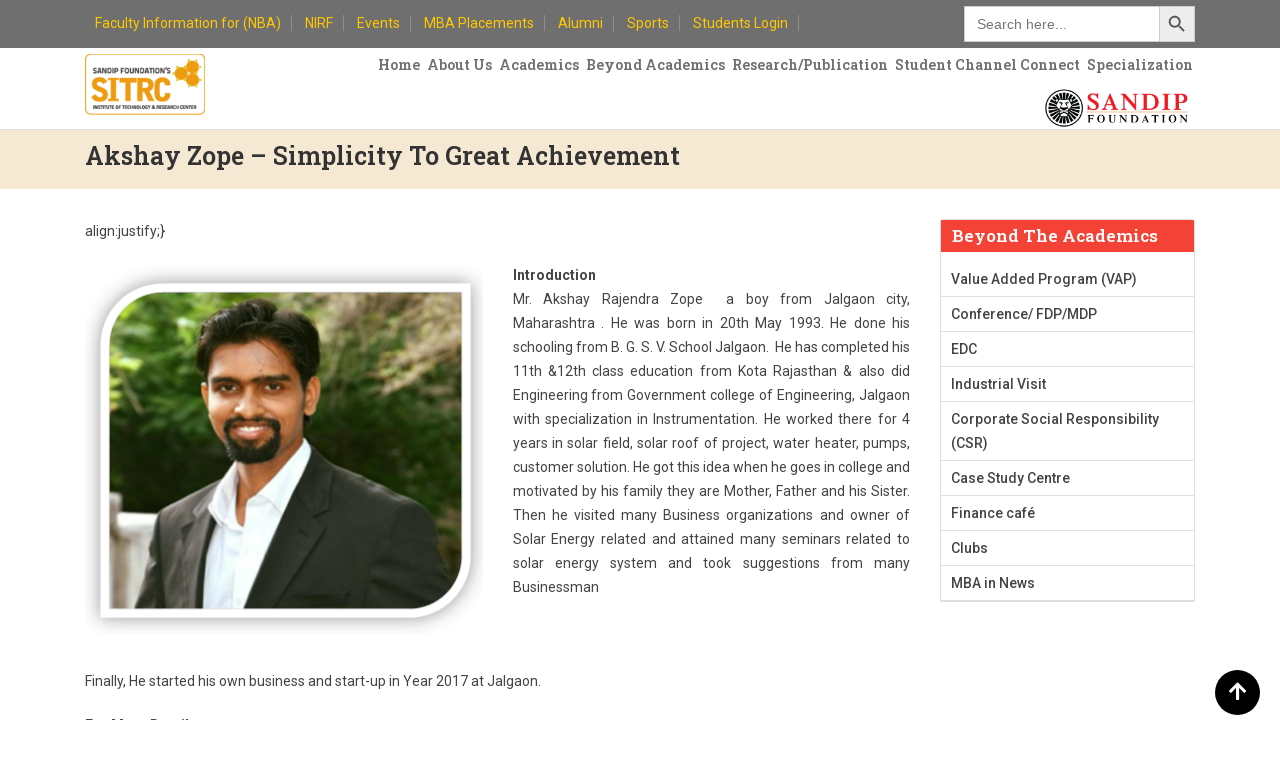

--- FILE ---
content_type: text/html; charset=UTF-8
request_url: https://mba.sandipfoundation.org/akshay-zope-simplicity-to-great-achievement/
body_size: 85796
content:
<!doctype html>
<html lang="en-US">
<head>
	<meta charset="UTF-8">
	<meta name="viewport" content="width=device-width, initial-scale=1.0">
	
	<meta name="google-site-verification" content="5FEWxHuxzpUZ5w0O-Apu0BRkvAwx9X6_kwSbtGloT9s" />
	<link rel="profile" href="https://gmpg.org/xfn/11" />
	<link rel="stylesheet" href="https://mba.sandipfoundation.org/wp-content/themes/eikra/customstyle.css" type="text/css" media="screen" />
	<link rel="stylesheet" href="https://mba.sandipfoundation.org/wp-content/themes/eikra/assets/animate.css" type="text/css" media="screen" />
	<meta name='robots' content='index, follow, max-image-preview:large, max-snippet:-1, max-video-preview:-1' />
	<style>img:is([sizes="auto" i], [sizes^="auto," i]) { contain-intrinsic-size: 3000px 1500px }</style>
	<noscript><style>#preloader{display:none;}</style></noscript>
	<!-- This site is optimized with the Yoast SEO plugin v26.6 - https://yoast.com/wordpress/plugins/seo/ -->
	<title>Akshay Zope - Simplicity To Great Achievement - Top Management Colleges in Nashik, Maharashtra, India - Sandip Foundation</title>
	<link rel="canonical" href="https://mba.sandipfoundation.org/akshay-zope-simplicity-to-great-achievement/" />
	<meta property="og:locale" content="en_US" />
	<meta property="og:type" content="article" />
	<meta property="og:title" content="Akshay Zope - Simplicity To Great Achievement - Top Management Colleges in Nashik, Maharashtra, India - Sandip Foundation" />
	<meta property="og:description" content="align:justify;}" />
	<meta property="og:url" content="https://mba.sandipfoundation.org/akshay-zope-simplicity-to-great-achievement/" />
	<meta property="og:site_name" content="Top Management Colleges in Nashik, Maharashtra, India - Sandip Foundation" />
	<meta property="article:modified_time" content="2024-05-25T07:25:41+00:00" />
	<meta name="twitter:card" content="summary_large_image" />
	<meta name="twitter:label1" content="Est. reading time" />
	<meta name="twitter:data1" content="1 minute" />
	<script type="application/ld+json" class="yoast-schema-graph">{"@context":"https://schema.org","@graph":[{"@type":"WebPage","@id":"https://mba.sandipfoundation.org/akshay-zope-simplicity-to-great-achievement/","url":"https://mba.sandipfoundation.org/akshay-zope-simplicity-to-great-achievement/","name":"Akshay Zope - Simplicity To Great Achievement - Top Management Colleges in Nashik, Maharashtra, India - Sandip Foundation","isPartOf":{"@id":"https://mba.sandipfoundation.org/#website"},"datePublished":"2021-12-27T09:42:49+00:00","dateModified":"2024-05-25T07:25:41+00:00","inLanguage":"en-US","potentialAction":[{"@type":"ReadAction","target":["https://mba.sandipfoundation.org/akshay-zope-simplicity-to-great-achievement/"]}]},{"@type":"WebSite","@id":"https://mba.sandipfoundation.org/#website","url":"https://mba.sandipfoundation.org/","name":"Top Management Colleges in Nashik, Maharashtra, India - Sandip Foundation","description":"","potentialAction":[{"@type":"SearchAction","target":{"@type":"EntryPoint","urlTemplate":"https://mba.sandipfoundation.org/?s={search_term_string}"},"query-input":{"@type":"PropertyValueSpecification","valueRequired":true,"valueName":"search_term_string"}}],"inLanguage":"en-US"}]}</script>
	<!-- / Yoast SEO plugin. -->


<link rel='dns-prefetch' href='//fonts.googleapis.com' />
<link rel='preconnect' href='https://fonts.gstatic.com' crossorigin />
<link rel="alternate" type="application/rss+xml" title="Top Management Colleges in Nashik, Maharashtra, India - Sandip Foundation &raquo; Feed" href="https://mba.sandipfoundation.org/feed/" />
<link rel="alternate" type="application/rss+xml" title="Top Management Colleges in Nashik, Maharashtra, India - Sandip Foundation &raquo; Comments Feed" href="https://mba.sandipfoundation.org/comments/feed/" />
<script type="text/javascript">
/* <![CDATA[ */
window._wpemojiSettings = {"baseUrl":"https:\/\/s.w.org\/images\/core\/emoji\/15.1.0\/72x72\/","ext":".png","svgUrl":"https:\/\/s.w.org\/images\/core\/emoji\/15.1.0\/svg\/","svgExt":".svg","source":{"concatemoji":"https:\/\/mba.sandipfoundation.org\/wp-includes\/js\/wp-emoji-release.min.js?ver=6.8.1"}};
/*! This file is auto-generated */
!function(i,n){var o,s,e;function c(e){try{var t={supportTests:e,timestamp:(new Date).valueOf()};sessionStorage.setItem(o,JSON.stringify(t))}catch(e){}}function p(e,t,n){e.clearRect(0,0,e.canvas.width,e.canvas.height),e.fillText(t,0,0);var t=new Uint32Array(e.getImageData(0,0,e.canvas.width,e.canvas.height).data),r=(e.clearRect(0,0,e.canvas.width,e.canvas.height),e.fillText(n,0,0),new Uint32Array(e.getImageData(0,0,e.canvas.width,e.canvas.height).data));return t.every(function(e,t){return e===r[t]})}function u(e,t,n){switch(t){case"flag":return n(e,"\ud83c\udff3\ufe0f\u200d\u26a7\ufe0f","\ud83c\udff3\ufe0f\u200b\u26a7\ufe0f")?!1:!n(e,"\ud83c\uddfa\ud83c\uddf3","\ud83c\uddfa\u200b\ud83c\uddf3")&&!n(e,"\ud83c\udff4\udb40\udc67\udb40\udc62\udb40\udc65\udb40\udc6e\udb40\udc67\udb40\udc7f","\ud83c\udff4\u200b\udb40\udc67\u200b\udb40\udc62\u200b\udb40\udc65\u200b\udb40\udc6e\u200b\udb40\udc67\u200b\udb40\udc7f");case"emoji":return!n(e,"\ud83d\udc26\u200d\ud83d\udd25","\ud83d\udc26\u200b\ud83d\udd25")}return!1}function f(e,t,n){var r="undefined"!=typeof WorkerGlobalScope&&self instanceof WorkerGlobalScope?new OffscreenCanvas(300,150):i.createElement("canvas"),a=r.getContext("2d",{willReadFrequently:!0}),o=(a.textBaseline="top",a.font="600 32px Arial",{});return e.forEach(function(e){o[e]=t(a,e,n)}),o}function t(e){var t=i.createElement("script");t.src=e,t.defer=!0,i.head.appendChild(t)}"undefined"!=typeof Promise&&(o="wpEmojiSettingsSupports",s=["flag","emoji"],n.supports={everything:!0,everythingExceptFlag:!0},e=new Promise(function(e){i.addEventListener("DOMContentLoaded",e,{once:!0})}),new Promise(function(t){var n=function(){try{var e=JSON.parse(sessionStorage.getItem(o));if("object"==typeof e&&"number"==typeof e.timestamp&&(new Date).valueOf()<e.timestamp+604800&&"object"==typeof e.supportTests)return e.supportTests}catch(e){}return null}();if(!n){if("undefined"!=typeof Worker&&"undefined"!=typeof OffscreenCanvas&&"undefined"!=typeof URL&&URL.createObjectURL&&"undefined"!=typeof Blob)try{var e="postMessage("+f.toString()+"("+[JSON.stringify(s),u.toString(),p.toString()].join(",")+"));",r=new Blob([e],{type:"text/javascript"}),a=new Worker(URL.createObjectURL(r),{name:"wpTestEmojiSupports"});return void(a.onmessage=function(e){c(n=e.data),a.terminate(),t(n)})}catch(e){}c(n=f(s,u,p))}t(n)}).then(function(e){for(var t in e)n.supports[t]=e[t],n.supports.everything=n.supports.everything&&n.supports[t],"flag"!==t&&(n.supports.everythingExceptFlag=n.supports.everythingExceptFlag&&n.supports[t]);n.supports.everythingExceptFlag=n.supports.everythingExceptFlag&&!n.supports.flag,n.DOMReady=!1,n.readyCallback=function(){n.DOMReady=!0}}).then(function(){return e}).then(function(){var e;n.supports.everything||(n.readyCallback(),(e=n.source||{}).concatemoji?t(e.concatemoji):e.wpemoji&&e.twemoji&&(t(e.twemoji),t(e.wpemoji)))}))}((window,document),window._wpemojiSettings);
/* ]]> */
</script>
<link rel='stylesheet' id='layerslider-css' href='https://mba.sandipfoundation.org/wp-content/plugins/LayerSlider/assets/static/layerslider/css/layerslider.css?ver=6.11.8' type='text/css' media='all' />
<style id='wp-emoji-styles-inline-css' type='text/css'>

	img.wp-smiley, img.emoji {
		display: inline !important;
		border: none !important;
		box-shadow: none !important;
		height: 1em !important;
		width: 1em !important;
		margin: 0 0.07em !important;
		vertical-align: -0.1em !important;
		background: none !important;
		padding: 0 !important;
	}
</style>
<link rel='stylesheet' id='wp-block-library-css' href='https://mba.sandipfoundation.org/wp-includes/css/dist/block-library/style.min.css?ver=6.8.1' type='text/css' media='all' />
<style id='wp-block-library-theme-inline-css' type='text/css'>
.wp-block-audio :where(figcaption){color:#555;font-size:13px;text-align:center}.is-dark-theme .wp-block-audio :where(figcaption){color:#ffffffa6}.wp-block-audio{margin:0 0 1em}.wp-block-code{border:1px solid #ccc;border-radius:4px;font-family:Menlo,Consolas,monaco,monospace;padding:.8em 1em}.wp-block-embed :where(figcaption){color:#555;font-size:13px;text-align:center}.is-dark-theme .wp-block-embed :where(figcaption){color:#ffffffa6}.wp-block-embed{margin:0 0 1em}.blocks-gallery-caption{color:#555;font-size:13px;text-align:center}.is-dark-theme .blocks-gallery-caption{color:#ffffffa6}:root :where(.wp-block-image figcaption){color:#555;font-size:13px;text-align:center}.is-dark-theme :root :where(.wp-block-image figcaption){color:#ffffffa6}.wp-block-image{margin:0 0 1em}.wp-block-pullquote{border-bottom:4px solid;border-top:4px solid;color:currentColor;margin-bottom:1.75em}.wp-block-pullquote cite,.wp-block-pullquote footer,.wp-block-pullquote__citation{color:currentColor;font-size:.8125em;font-style:normal;text-transform:uppercase}.wp-block-quote{border-left:.25em solid;margin:0 0 1.75em;padding-left:1em}.wp-block-quote cite,.wp-block-quote footer{color:currentColor;font-size:.8125em;font-style:normal;position:relative}.wp-block-quote:where(.has-text-align-right){border-left:none;border-right:.25em solid;padding-left:0;padding-right:1em}.wp-block-quote:where(.has-text-align-center){border:none;padding-left:0}.wp-block-quote.is-large,.wp-block-quote.is-style-large,.wp-block-quote:where(.is-style-plain){border:none}.wp-block-search .wp-block-search__label{font-weight:700}.wp-block-search__button{border:1px solid #ccc;padding:.375em .625em}:where(.wp-block-group.has-background){padding:1.25em 2.375em}.wp-block-separator.has-css-opacity{opacity:.4}.wp-block-separator{border:none;border-bottom:2px solid;margin-left:auto;margin-right:auto}.wp-block-separator.has-alpha-channel-opacity{opacity:1}.wp-block-separator:not(.is-style-wide):not(.is-style-dots){width:100px}.wp-block-separator.has-background:not(.is-style-dots){border-bottom:none;height:1px}.wp-block-separator.has-background:not(.is-style-wide):not(.is-style-dots){height:2px}.wp-block-table{margin:0 0 1em}.wp-block-table td,.wp-block-table th{word-break:normal}.wp-block-table :where(figcaption){color:#555;font-size:13px;text-align:center}.is-dark-theme .wp-block-table :where(figcaption){color:#ffffffa6}.wp-block-video :where(figcaption){color:#555;font-size:13px;text-align:center}.is-dark-theme .wp-block-video :where(figcaption){color:#ffffffa6}.wp-block-video{margin:0 0 1em}:root :where(.wp-block-template-part.has-background){margin-bottom:0;margin-top:0;padding:1.25em 2.375em}
</style>
<style id='classic-theme-styles-inline-css' type='text/css'>
/*! This file is auto-generated */
.wp-block-button__link{color:#fff;background-color:#32373c;border-radius:9999px;box-shadow:none;text-decoration:none;padding:calc(.667em + 2px) calc(1.333em + 2px);font-size:1.125em}.wp-block-file__button{background:#32373c;color:#fff;text-decoration:none}
</style>
<link rel='stylesheet' id='wp-components-css' href='https://mba.sandipfoundation.org/wp-includes/css/dist/components/style.min.css?ver=6.8.1' type='text/css' media='all' />
<link rel='stylesheet' id='wp-preferences-css' href='https://mba.sandipfoundation.org/wp-includes/css/dist/preferences/style.min.css?ver=6.8.1' type='text/css' media='all' />
<link rel='stylesheet' id='wp-block-editor-css' href='https://mba.sandipfoundation.org/wp-includes/css/dist/block-editor/style.min.css?ver=6.8.1' type='text/css' media='all' />
<link rel='stylesheet' id='popup-maker-block-library-style-css' href='https://mba.sandipfoundation.org/wp-content/plugins/popup-maker/dist/packages/block-library-style.css?ver=dbea705cfafe089d65f1' type='text/css' media='all' />
<style id='global-styles-inline-css' type='text/css'>
:root{--wp--preset--aspect-ratio--square: 1;--wp--preset--aspect-ratio--4-3: 4/3;--wp--preset--aspect-ratio--3-4: 3/4;--wp--preset--aspect-ratio--3-2: 3/2;--wp--preset--aspect-ratio--2-3: 2/3;--wp--preset--aspect-ratio--16-9: 16/9;--wp--preset--aspect-ratio--9-16: 9/16;--wp--preset--color--black: #000000;--wp--preset--color--cyan-bluish-gray: #abb8c3;--wp--preset--color--white: #ffffff;--wp--preset--color--pale-pink: #f78da7;--wp--preset--color--vivid-red: #cf2e2e;--wp--preset--color--luminous-vivid-orange: #ff6900;--wp--preset--color--luminous-vivid-amber: #fcb900;--wp--preset--color--light-green-cyan: #7bdcb5;--wp--preset--color--vivid-green-cyan: #00d084;--wp--preset--color--pale-cyan-blue: #8ed1fc;--wp--preset--color--vivid-cyan-blue: #0693e3;--wp--preset--color--vivid-purple: #9b51e0;--wp--preset--gradient--vivid-cyan-blue-to-vivid-purple: linear-gradient(135deg,rgba(6,147,227,1) 0%,rgb(155,81,224) 100%);--wp--preset--gradient--light-green-cyan-to-vivid-green-cyan: linear-gradient(135deg,rgb(122,220,180) 0%,rgb(0,208,130) 100%);--wp--preset--gradient--luminous-vivid-amber-to-luminous-vivid-orange: linear-gradient(135deg,rgba(252,185,0,1) 0%,rgba(255,105,0,1) 100%);--wp--preset--gradient--luminous-vivid-orange-to-vivid-red: linear-gradient(135deg,rgba(255,105,0,1) 0%,rgb(207,46,46) 100%);--wp--preset--gradient--very-light-gray-to-cyan-bluish-gray: linear-gradient(135deg,rgb(238,238,238) 0%,rgb(169,184,195) 100%);--wp--preset--gradient--cool-to-warm-spectrum: linear-gradient(135deg,rgb(74,234,220) 0%,rgb(151,120,209) 20%,rgb(207,42,186) 40%,rgb(238,44,130) 60%,rgb(251,105,98) 80%,rgb(254,248,76) 100%);--wp--preset--gradient--blush-light-purple: linear-gradient(135deg,rgb(255,206,236) 0%,rgb(152,150,240) 100%);--wp--preset--gradient--blush-bordeaux: linear-gradient(135deg,rgb(254,205,165) 0%,rgb(254,45,45) 50%,rgb(107,0,62) 100%);--wp--preset--gradient--luminous-dusk: linear-gradient(135deg,rgb(255,203,112) 0%,rgb(199,81,192) 50%,rgb(65,88,208) 100%);--wp--preset--gradient--pale-ocean: linear-gradient(135deg,rgb(255,245,203) 0%,rgb(182,227,212) 50%,rgb(51,167,181) 100%);--wp--preset--gradient--electric-grass: linear-gradient(135deg,rgb(202,248,128) 0%,rgb(113,206,126) 100%);--wp--preset--gradient--midnight: linear-gradient(135deg,rgb(2,3,129) 0%,rgb(40,116,252) 100%);--wp--preset--font-size--small: 13px;--wp--preset--font-size--medium: 20px;--wp--preset--font-size--large: 36px;--wp--preset--font-size--x-large: 42px;--wp--preset--spacing--20: 0.44rem;--wp--preset--spacing--30: 0.67rem;--wp--preset--spacing--40: 1rem;--wp--preset--spacing--50: 1.5rem;--wp--preset--spacing--60: 2.25rem;--wp--preset--spacing--70: 3.38rem;--wp--preset--spacing--80: 5.06rem;--wp--preset--shadow--natural: 6px 6px 9px rgba(0, 0, 0, 0.2);--wp--preset--shadow--deep: 12px 12px 50px rgba(0, 0, 0, 0.4);--wp--preset--shadow--sharp: 6px 6px 0px rgba(0, 0, 0, 0.2);--wp--preset--shadow--outlined: 6px 6px 0px -3px rgba(255, 255, 255, 1), 6px 6px rgba(0, 0, 0, 1);--wp--preset--shadow--crisp: 6px 6px 0px rgba(0, 0, 0, 1);}:where(.is-layout-flex){gap: 0.5em;}:where(.is-layout-grid){gap: 0.5em;}body .is-layout-flex{display: flex;}.is-layout-flex{flex-wrap: wrap;align-items: center;}.is-layout-flex > :is(*, div){margin: 0;}body .is-layout-grid{display: grid;}.is-layout-grid > :is(*, div){margin: 0;}:where(.wp-block-columns.is-layout-flex){gap: 2em;}:where(.wp-block-columns.is-layout-grid){gap: 2em;}:where(.wp-block-post-template.is-layout-flex){gap: 1.25em;}:where(.wp-block-post-template.is-layout-grid){gap: 1.25em;}.has-black-color{color: var(--wp--preset--color--black) !important;}.has-cyan-bluish-gray-color{color: var(--wp--preset--color--cyan-bluish-gray) !important;}.has-white-color{color: var(--wp--preset--color--white) !important;}.has-pale-pink-color{color: var(--wp--preset--color--pale-pink) !important;}.has-vivid-red-color{color: var(--wp--preset--color--vivid-red) !important;}.has-luminous-vivid-orange-color{color: var(--wp--preset--color--luminous-vivid-orange) !important;}.has-luminous-vivid-amber-color{color: var(--wp--preset--color--luminous-vivid-amber) !important;}.has-light-green-cyan-color{color: var(--wp--preset--color--light-green-cyan) !important;}.has-vivid-green-cyan-color{color: var(--wp--preset--color--vivid-green-cyan) !important;}.has-pale-cyan-blue-color{color: var(--wp--preset--color--pale-cyan-blue) !important;}.has-vivid-cyan-blue-color{color: var(--wp--preset--color--vivid-cyan-blue) !important;}.has-vivid-purple-color{color: var(--wp--preset--color--vivid-purple) !important;}.has-black-background-color{background-color: var(--wp--preset--color--black) !important;}.has-cyan-bluish-gray-background-color{background-color: var(--wp--preset--color--cyan-bluish-gray) !important;}.has-white-background-color{background-color: var(--wp--preset--color--white) !important;}.has-pale-pink-background-color{background-color: var(--wp--preset--color--pale-pink) !important;}.has-vivid-red-background-color{background-color: var(--wp--preset--color--vivid-red) !important;}.has-luminous-vivid-orange-background-color{background-color: var(--wp--preset--color--luminous-vivid-orange) !important;}.has-luminous-vivid-amber-background-color{background-color: var(--wp--preset--color--luminous-vivid-amber) !important;}.has-light-green-cyan-background-color{background-color: var(--wp--preset--color--light-green-cyan) !important;}.has-vivid-green-cyan-background-color{background-color: var(--wp--preset--color--vivid-green-cyan) !important;}.has-pale-cyan-blue-background-color{background-color: var(--wp--preset--color--pale-cyan-blue) !important;}.has-vivid-cyan-blue-background-color{background-color: var(--wp--preset--color--vivid-cyan-blue) !important;}.has-vivid-purple-background-color{background-color: var(--wp--preset--color--vivid-purple) !important;}.has-black-border-color{border-color: var(--wp--preset--color--black) !important;}.has-cyan-bluish-gray-border-color{border-color: var(--wp--preset--color--cyan-bluish-gray) !important;}.has-white-border-color{border-color: var(--wp--preset--color--white) !important;}.has-pale-pink-border-color{border-color: var(--wp--preset--color--pale-pink) !important;}.has-vivid-red-border-color{border-color: var(--wp--preset--color--vivid-red) !important;}.has-luminous-vivid-orange-border-color{border-color: var(--wp--preset--color--luminous-vivid-orange) !important;}.has-luminous-vivid-amber-border-color{border-color: var(--wp--preset--color--luminous-vivid-amber) !important;}.has-light-green-cyan-border-color{border-color: var(--wp--preset--color--light-green-cyan) !important;}.has-vivid-green-cyan-border-color{border-color: var(--wp--preset--color--vivid-green-cyan) !important;}.has-pale-cyan-blue-border-color{border-color: var(--wp--preset--color--pale-cyan-blue) !important;}.has-vivid-cyan-blue-border-color{border-color: var(--wp--preset--color--vivid-cyan-blue) !important;}.has-vivid-purple-border-color{border-color: var(--wp--preset--color--vivid-purple) !important;}.has-vivid-cyan-blue-to-vivid-purple-gradient-background{background: var(--wp--preset--gradient--vivid-cyan-blue-to-vivid-purple) !important;}.has-light-green-cyan-to-vivid-green-cyan-gradient-background{background: var(--wp--preset--gradient--light-green-cyan-to-vivid-green-cyan) !important;}.has-luminous-vivid-amber-to-luminous-vivid-orange-gradient-background{background: var(--wp--preset--gradient--luminous-vivid-amber-to-luminous-vivid-orange) !important;}.has-luminous-vivid-orange-to-vivid-red-gradient-background{background: var(--wp--preset--gradient--luminous-vivid-orange-to-vivid-red) !important;}.has-very-light-gray-to-cyan-bluish-gray-gradient-background{background: var(--wp--preset--gradient--very-light-gray-to-cyan-bluish-gray) !important;}.has-cool-to-warm-spectrum-gradient-background{background: var(--wp--preset--gradient--cool-to-warm-spectrum) !important;}.has-blush-light-purple-gradient-background{background: var(--wp--preset--gradient--blush-light-purple) !important;}.has-blush-bordeaux-gradient-background{background: var(--wp--preset--gradient--blush-bordeaux) !important;}.has-luminous-dusk-gradient-background{background: var(--wp--preset--gradient--luminous-dusk) !important;}.has-pale-ocean-gradient-background{background: var(--wp--preset--gradient--pale-ocean) !important;}.has-electric-grass-gradient-background{background: var(--wp--preset--gradient--electric-grass) !important;}.has-midnight-gradient-background{background: var(--wp--preset--gradient--midnight) !important;}.has-small-font-size{font-size: var(--wp--preset--font-size--small) !important;}.has-medium-font-size{font-size: var(--wp--preset--font-size--medium) !important;}.has-large-font-size{font-size: var(--wp--preset--font-size--large) !important;}.has-x-large-font-size{font-size: var(--wp--preset--font-size--x-large) !important;}
:where(.wp-block-post-template.is-layout-flex){gap: 1.25em;}:where(.wp-block-post-template.is-layout-grid){gap: 1.25em;}
:where(.wp-block-columns.is-layout-flex){gap: 2em;}:where(.wp-block-columns.is-layout-grid){gap: 2em;}
:root :where(.wp-block-pullquote){font-size: 1.5em;line-height: 1.6;}
</style>
<link rel='stylesheet' id='ivory-search-styles-css' href='https://mba.sandipfoundation.org/wp-content/plugins/add-search-to-menu/public/css/ivory-search.min.css?ver=5.5.13' type='text/css' media='all' />
<link rel='stylesheet' id='passster-public-css' href='https://mba.sandipfoundation.org/wp-content/plugins/content-protector/assets/public/passster-public.min.css?ver=4.2.22' type='text/css' media='all' />
<link rel='stylesheet' id='js_composer_front-css' href='https://mba.sandipfoundation.org/wp-content/plugins/js_composer/assets/css/js_composer.min.css?ver=6.6.0' type='text/css' media='all' />
<link rel='stylesheet' id='eikra-gfonts-css' href='//fonts.googleapis.com/css?family=Roboto%3A400%2C400i%2C500%2C500i%2C700%2C700i%26subset%3Dlatin%2Clatin-ext&#038;ver=4.3.1' type='text/css' media='all' />
<link rel='stylesheet' id='bootstrap-css' href='https://mba.sandipfoundation.org/wp-content/themes/eikra/assets/css/bootstrap.min.css?ver=4.3.1' type='text/css' media='all' />
<link rel='stylesheet' id='font-awesome-css' href='https://mba.sandipfoundation.org/wp-content/themes/eikra/assets/css/font-awesome.min.css?ver=4.3.1' type='text/css' media='all' />
<link rel='stylesheet' id='eikra-meanmenu-css' href='https://mba.sandipfoundation.org/wp-content/themes/eikra/assets/css/meanmenu.css?ver=4.3.1' type='text/css' media='all' />
<link rel='stylesheet' id='eikra-default-css' href='https://mba.sandipfoundation.org/wp-content/themes/eikra/assets/css/default.css?ver=4.3.1' type='text/css' media='all' />
<link rel='stylesheet' id='eikra-style-css' href='https://mba.sandipfoundation.org/wp-content/themes/eikra/assets/css/style.css?ver=4.3.1' type='text/css' media='all' />
<style id='eikra-style-inline-css' type='text/css'>
	.entry-banner {
					background-color: #F5E9D4;
			}
	.content-area {
		padding-top: 30px;
		padding-bottom: 30px;
	}
	
</style>
<link rel='stylesheet' id='eikra-vc-css' href='https://mba.sandipfoundation.org/wp-content/themes/eikra/assets/css/vc.css?ver=4.3.1' type='text/css' media='all' />
<link rel="preload" as="style" href="https://fonts.googleapis.com/css?family=Roboto%20Slab:700,600%7CRoboto:500,400&#038;display=swap&#038;ver=1767336203" /><link rel="stylesheet" href="https://fonts.googleapis.com/css?family=Roboto%20Slab:700,600%7CRoboto:500,400&#038;display=swap&#038;ver=1767336203" media="print" onload="this.media='all'"><noscript><link rel="stylesheet" href="https://fonts.googleapis.com/css?family=Roboto%20Slab:700,600%7CRoboto:500,400&#038;display=swap&#038;ver=1767336203" /></noscript><link rel='stylesheet' id='eikra-learnpress-css' href='https://mba.sandipfoundation.org/wp-content/themes/eikra/assets/css/learnpress.css?ver=4.3.1' type='text/css' media='all' />
<style id='eikra-learnpress-inline-css' type='text/css'>
@media all and (max-width: 767px) {	html #wpadminbar {position: fixed;} }
</style>
<style id='eikra-dynamic-inline-css' type='text/css'>
 body, gtnbg_root, p { font-family: Roboto, sans-serif;; font-size: 14px; line-height: 24px; font-weight : 400; font-style: normal; } h1 { font-family: Roboto Slab; font-size: 30px; line-height: 44px; font-weight : ; font-style: normal; } h2 { font-family: Roboto Slab, sans-serif;; font-size: 18px; line-height: 24px; font-weight : 600; font-style: normal; } h3 { font-family: Roboto Slab, sans-serif;; font-size: 24px; line-height: 26px; font-weight : 600; font-style: normal; } h4 { font-family: Roboto Slab, sans-serif;; font-size: 16px; line-height: 18px; font-weight : ; font-style: normal; } h5 { font-family: Roboto Slab, sans-serif;; font-size: 14px; line-height: 16px; font-weight : ; font-style: normal; } h6 { font-family: Roboto Slab, sans-serif;; font-size: 12px; line-height: 14px; font-weight : 700; font-style: normal; } a,a:link,a:visited { color: #f99c23; } a:hover, a:focus, a:active { color: #000000; } .wp-block-quote::before { background-color: #f99c23; } .wp-block-pullquote {   border-color: #f99c23; } .primary-color { color: #f99c23; } .secondery-color { color: #000000; } .primary-bgcolor { background-color: #f99c23; } .secondery-bgcolor { background-color: #000000; } #tophead {   background-color: #6f6f6f; } #tophead, #tophead a, #tophead .tophead-social li a, #tophead .tophead-social li a:hover {   color: #fdc800; } #tophead .tophead-contact i[class^="fa"], #tophead .tophead-address i[class^="fa"] { color: #fdc800; } .trheader #tophead, .trheader #tophead a, .trheader #tophead .tophead-social li a, .trheader #tophead .tophead-social li a:hover { color: #d0d6dd; } .topbar-style-4 #tophead a.topbar-btn { background-color: #000000; border-color: #000000; color: #f99c23; } .topbar-style-5 #tophead .widget ul li i { color: #fdc800; } .site-header .main-navigation ul li a { font-family: Roboto Slab, sans-serif; font-size : 14px; font-weight : 700; line-height : 24px; color: #6f6f6f; text-transform : uppercase; font-style: normal; } .site-header .main-navigation ul.menu > li > a:hover, .site-header .main-navigation ul.menu > li.current-menu-item > a, .site-header .main-navigation ul.menu > li.current > a { color: #f99c23; } .site-header .main-navigation ul li a.active { color: #f99c23 !important; } .trheader #masthead .main-navigation ul.menu > li > a, .trheader #masthead .main-navigation ul.menu > li > a:hover, .trheader #masthead .main-navigation ul.menu > li.current-menu-item > a, .trheader #masthead .main-navigation ul.menu > li.current > a, .trheader #masthead .search-box .search-button i, .trheader #masthead .header-icon-seperator, .trheader #masthead .header-icon-area .cart-icon-area > a, .trheader #masthead .additional-menu-area a.side-menu-trigger { color: #ffffff; } .site-header .main-navigation ul li ul li { background-color: #ffffff; } .site-header .main-navigation ul li ul li:hover { background-color: #ffffff; } .site-header .main-navigation ul li ul li a { font-family: Roboto, sans-serif; font-size : 13px; font-weight : 500; line-height : 20px; color: #6f6f6f; text-transform : uppercase; font-style: normal; } .site-header .main-navigation ul li ul li:hover > a { color: #161616; } #sticky-header-wrapper .site-header { border-color: #f99c23} .site-header .main-navigation ul li.mega-menu > ul.sub-menu { background-color: #ffffff} .site-header .main-navigation ul li.mega-menu ul.sub-menu li a { color: #6f6f6f} .site-header .main-navigation ul li.mega-menu ul.sub-menu li a:hover { background-color: #ffffff; color: #161616; } .mean-container a.meanmenu-reveal, .mean-container .mean-nav ul li a.mean-expand { color: #f99c23; } .mean-container a.meanmenu-reveal span { background-color: #f99c23; } .mean-container .mean-bar { border-color: #f99c23; } .mean-container .mean-nav ul li a { font-family: Roboto, sans-serif; font-size : 14px; font-weight : 400; line-height : 21px; color: #6f6f6f; text-transform : uppercase; font-style: normal; } .mean-container .mean-nav ul li a:hover, .mean-container .mean-nav > ul > li.current-menu-item > a { color: #f99c23; } body .mean-container .mean-nav ul li.mean-append-area .rtin-append-inner a.header-menu-btn { background-color: #000000; border-color: #000000; color: #f99c23; } .header-icon-area .cart-icon-area .cart-icon-num { background-color: #f99c23; } .mean-container .mean-bar .cart-icon-num {   background-color: #f99c23; } .site-header .search-box .search-text { border-color: #f99c23; } .header-style-3 .header-social li a:hover, .header-style-3.trheader .header-social li a:hover { color: #f99c23; } .header-style-3.trheader .header-contact li a, .header-style-3.trheader .header-social li a { color: #ffffff; } .header-style-4 .header-social li a:hover { color: #f99c23; } .header-style-4.trheader .header-contact li a, .header-style-4.trheader .header-social li a { color: #ffffff; } .header-style-5 .header-menu-btn { background-color: #f99c23; } .trheader.header-style-5 .header-menu-btn { color: #ffffff; } .header-style-6 .site-header, .header-style-6 #sticky-header-wrapper .site-header { background-color: #f99c23; } .header-style-6 .site-header a.header-menu-btn { background-color: #000000; border-color: #000000; color: #f99c23; } .header-style-6 .site-header .main-navigation ul.menu > li > a { color: #ffffff; } .header-style-7 .header-social a:hover {   color: #f99c23; } .header-style-7 a.header-menu-btn { background-color: #000000; } .header-style-7.trheader .header-social li a:hover {   color: #000000; } .entry-banner .entry-banner-content h1 { color: #333333; } .breadcrumb-area .entry-breadcrumb span a, .breadcrumb-area .entry-breadcrumb span a span { color: #fca400; } .breadcrumb-area .entry-breadcrumb span a:hover, .breadcrumb-area .entry-breadcrumb span a:hover span { color: #070707; } .breadcrumb-area .entry-breadcrumb { color: #0f0f0f; } .breadcrumb-area .entry-breadcrumb > span { color: #3d3d3d; } #preloader { background-color: #f99c23; } .scrollToTop { background-color: #000000; } .footer-top-area { background-color: #f5e9d4; } .footer-top-area .widget > h3 { color: #222222; } .footer-top-area .widget { color: #222222; } .footer-top-area a:link, .footer-top-area a:visited, .footer-top-area widget_nav_menu ul.menu li:before { color: #222222; } .footer-top-area .widget a:hover, .footer-top-area .widget a:active { color: #fdc800; } .footer-top-area .search-form input.search-submit { color: #f99c23; } .footer-top-area .widget_nav_menu ul.menu li:before { color: #000000; } .footer-bottom-area { background-color: #f99c23; color: #ffffff; } .search-form input.search-submit { background-color: #f99c23; border-color: #f99c23; } .search-form input.search-submit a:hover { color: #f99c23; } .widget ul li a:hover { color: #000000; } .sidebar-widget-area .widget > h3 { color: #f99c23; } .sidebar-widget-area .widget > h3:after { background-color: #000000; } .sidebar-widget-area .widget_tag_cloud a { color: #f99c23; } .sidebar-widget-area .widget_tag_cloud a:hover { background-color: #f99c23; } .widget.widget_rdtheme_about ul li a:hover { background-color: #000000; border-color: #000000; color: #f99c23; } .widget.widget_rdtheme_info ul li i { color: #000000; } .pagination-area ul li a, .learn-press-pagination ul li a { background-color: #f99c23 !important; } .pagination-area ul li.active a, .pagination-area ul li a:hover, .pagination-area ul li span.current, .pagination-area ul li .current, .learn-press-pagination ul li.active a, .learn-press-pagination ul li a:hover, .learn-press-pagination ul li span.current, .learn-press-pagination ul li .current { background-color: #000000 !important; } .error-page-area {   background-color: #f99c23; } .error-page-area .error-page h3 { color: #000000; } .error-page-area .error-page p { color: #634e00; } body .rdtheme-button-1, body .rdtheme-button-1:link { color: #f99c23; } body .rdtheme-button-1:hover { background-color: #f99c23; } body a.rdtheme-button-2, body .rdtheme-button-2 { background-color: #f99c23; } body a.rdtheme-button-2:hover, body .rdtheme-button-2:hover { color: #f99c23; background-color: #000000; } body a.rdtheme-button-3, body .rdtheme-button-3 { background-color: #f99c23; } body a.rdtheme-button-3:hover, body .rdtheme-button-4:hover { color: #f99c23; background-color: #000000; } .comments-area h3.comment-title { color: #f99c23; } .comments-area h3.comment-title:after { background-color: #000000; } .comments-area .main-comments .comment-meta .comment-author-name, .comments-area .main-comments .comment-meta .comment-author-name a { color: #f99c23; } .comments-area .main-comments .reply-area a { background-color: #f99c23; } .comments-area .main-comments .reply-area a:hover { background-color: #000000; } #respond .comment-reply-title { color: #f99c23; } #respond .comment-reply-title:after { background-color: #000000; } #respond form .btn-send { background-color: #f99c23; } #respond form .btn-send:hover { background-color: #000000; } .entry-header h2.entry-title a, .entry-header .entry-meta ul li a:hover, .entry-footer .tags a:hover, .event-single .event-meta li, .event-single ul li span i, .event-single .event-info h3, .event-single .event-social h3 { color: #f99c23; } button, input[type="button"], input[type="reset"], input[type="submit"], .entry-header .entry-thumbnail-area .post-date li:nth-child(odd), .event-single .event-thumbnail-area #event-countdown .event-countdown-each:nth-child(odd), .event-single .event-social ul li a, .instructor-single .rtin-content ul.rtin-social li a:hover { background-color: #f99c23; } .entry-header h2.entry-title a:hover, .entry-header h2.entry-title a:hover, .entry-header .entry-meta ul li i, .event-single .event-meta li i { color: #000000; } .bar1::after, .bar2::after, .hvr-bounce-to-right:before, .hvr-bounce-to-bottom:before, .entry-header .entry-thumbnail-area .post-date li:nth-child(even), .event-single .event-thumbnail-area #event-countdown .event-countdown-each:nth-child(even), .event-single .event-social ul li a:hover { background-color: #000000; } .ls-bar-timer { background-color: #000000; border-bottom-color: #000000; } .instructor-single .rtin-content ul.rtin-social li a:hover { border-color: #f99c23; } .list-style-1 li { color: #f99c23; } .list-style-1 li::before { color: #000000; } .woocommerce .widget_price_filter .ui-slider .ui-slider-range, .woocommerce .widget_price_filter .ui-slider .ui-slider-handle, .rt-woo-nav .owl-custom-nav-title::after, .rt-woo-nav .owl-custom-nav .owl-prev:hover, .rt-woo-nav .owl-custom-nav .owl-next:hover, .woocommerce ul.products li.product .onsale, .woocommerce span.onsale, .woocommerce a.added_to_cart, .woocommerce div.product form.cart .button, .woocommerce #respond input#submit, .woocommerce a.button, .woocommerce button.button, .woocommerce input.button, p.demo_store, .woocommerce #respond input#submit.disabled:hover, .woocommerce #respond input#submit:disabled:hover, .woocommerce #respond input#submit[disabled]:disabled:hover, .woocommerce a.button.disabled:hover, .woocommerce a.button:disabled:hover, .woocommerce a.button[disabled]:disabled:hover, .woocommerce button.button.disabled:hover, .woocommerce button.button:disabled:hover, .woocommerce button.button[disabled]:disabled:hover, .woocommerce input.button.disabled:hover, .woocommerce input.button:disabled:hover, .woocommerce input.button[disabled]:disabled:hover, .woocommerce #respond input#submit.alt, .woocommerce a.button.alt, .woocommerce button.button.alt, .woocommerce input.button.alt { background-color: #f99c23; } .product-grid-view .view-mode ul li.grid-view-nav a, .product-list-view .view-mode ul li.list-view-nav a, .woocommerce ul.products li.product h3 a:hover, .woocommerce ul.products li.product .price, .woocommerce div.product p.price, .woocommerce div.product span.price, .woocommerce div.product .product-meta a:hover, .woocommerce div.product .woocommerce-tabs ul.tabs li.active a, .woocommerce a.woocommerce-review-link:hover, .woocommerce-message::before, .woocommerce-info::before { color: #f99c23; } .woocommerce-message, .woocommerce-info { border-color: #f99c23; } .woocommerce .product-thumb-area .overlay { background-color: rgba(249, 156, 35, 0.8); } .woocommerce .product-thumb-area .product-info ul li a { border-color: #000000; } .woocommerce .product-thumb-area .product-info ul li a:hover { color: #f99c23; background-color: #000000; } .contact-us-form .wpcf7-submit:hover { background-color: #000000; } .contact-form-2 h3, .contact-form-2 input[type="submit"]:hover { background-color: #000000; } .rt-vc-pagination .pagination-area ul li a, .rt-vc-pagination .pagination-area ul li span {   background-color: #f99c23; } .rt-vc-pagination .pagination-area ul li.active a, .rt-vc-pagination .pagination-area ul li a:hover, .rt-vc-pagination .pagination-area ul li .current {   background-color: #000000; } body .entry-content .rdtheme-button-5, body .rdtheme-button-5 {   border-color: #000000; } body .entry-content .rdtheme-button-5:hover, body .rdtheme-button-5:hover{   background-color: #000000;   color: #f99c23; } body .entry-content .rdtheme-button-6, body .rdtheme-button-6 { background-color: #f99c23; } body .entry-content .rdtheme-button-6:hover, body .rdtheme-button-6:hover {   background-color: #000000;   color: #f99c23; } body .rdtheme-button-7, body a.rdtheme-button-7 {   background-color: #f99c23; } body .rdtheme-button-7:hover, body a.rdtheme-button-7:hover {   color: #f99c23;   background-color: #000000; } .entry-content .isotop-btn a:hover, .entry-content .isotop-btn .current {   border-color: #f99c23 !important;   background-color: #f99c23 !important; } .rt-owl-nav-1 .section-title .owl-custom-nav-title {   color: #f99c23; } .rt-owl-nav-1 .section-title .owl-custom-nav .owl-prev, .rt-owl-nav-1 .section-title .owl-custom-nav .owl-next {   background-color: #000000; } .rt-owl-nav-1 .section-title .owl-custom-nav .owl-prev:hover, .rt-owl-nav-1 .section-title .owl-custom-nav .owl-next:hover {   background-color: #f99c23; } .rt-vc-title-left {   color: #f99c23; } .rt-vc-title h2 {   color: #f99c23; } .rt-info-box .media-heading, .rt-info-box .media-heading a, .rt-info-box.layout2 i, .rt-info-box.layout3 i, .rt-info-box.layout4:hover .rtin-icon i { color: #f99c23; } .rt-info-box .media-heading a:hover, .rt-info-box.layout2:hover i, .rt-info-box.layout5 .rtin-icon i, .rt-info-box.layout5:hover .media-heading, .rt-info-box.layout6:hover .media-heading a { color: #000000; } .rt-info-box.layout4::before, .rt-info-box.layout4:hover { background-color: #f99c23; } .rt-info-box.layout5 { background-color: rgba( 249, 156, 35, 0.8 ); } .rt-info-box.layout3:hover i, .rt-info-box.layout4 .rtin-icon i {   background-color: #000000; } .rt-vc-infobox-6 .rtin-item .rtin-left .rtin-icon i {   color: #000000; } .rt-vc-imagetext-2 .rtin-img:before {   background-color: rgba(249, 156, 35, 0.6); } .rt-vc-imagetext-2 .rtin-img a {   border-color: #000000; } .rt-vc-imagetext-2 .rtin-title a:hover {   color: #f99c23; } .rt-vc-text-title .rtin-title { color: #f99c23; } .rt-vc-text-title.style2 .rtin-title::after { background-color: #000000; } .rt-vc-text-title.style3 .rtin-btn a {   background-color: #000000; } .rt-vc-text-title.style4 .rtin-btn a {   border-color: #000000; } .rt-vc-text-title.style4 .rtin-btn a:hover {   background-color: #000000; } .rt-vc-text-button .rtin-btn a {   background-color: #000000; } .rt-vc-cta .rtin-right {   background-color: #f99c23; } .rt-vc-cta .rtin-right .rtin-btn {   background-color: #000000;   border-color: #000000;   color: #f99c23; } .rt-vc-cta.style2 .rtin-right {   background-color: #000000; } .rt-vc-cta.style2 .rtin-right .rtin-btn {   background-color: #f99c23;   border-color: #f99c23; } .rt-vc-cta.style2 .rtin-right .rtin-btn:hover {   color: #f99c23; } .rt-vc-posts .rtin-item .media-list .rtin-content-area h3 a {   color: #f99c23; } .rt-vc-posts .rtin-item .media-list .rtin-content-area h3 a:hover {   color: #000000; } .rt-vc-posts .rtin-item .media-list .rtin-content-area .rtin-date {   color: #000000; } .rt-vc-posts-2 {   background-color: #f99c23; } .rt-vc-posts-2 .rtin-item .rtin-date {   color: #000000; } .rt-vc-posts-2 .rtin-btn:hover {   color: #000000; } .rt-vc-posts-2 .rtin-btn i {   color: #000000; } .rt-vc-posts-2 .rtin-item .rtin-title a:hover {   color: #000000; } .rt-vc-research-1 .rtin-item .rtin-title::after, .rt-vc-research-2 .rtin-item .rtin-title::after, .rt-vc-research-3 .rtin-item .rtin-holder .rtin-title a:hover {   background-color: #000000; } .rt-vc-research-1 .rtin-item .rtin-title a, .rt-vc-research-2 .rtin-item .rtin-title a, .rt-vc-research-3 .rtin-item .rtin-holder .rtin-title a:hover, .rt-vc-research-3 .rtin-item .rtin-holder .rtin-title a:hover i {   color: #f99c23; } .rt-vc-research-1 .rtin-item .rtin-title a:hover, .rt-vc-research-2 .rtin-item .rtin-title a:hover, .rt-vc-research-3 .rtin-item .rtin-holder .rtin-title a i {   color: #000000; } .rt-vc-research-3 .rtin-item .rtin-holder .rtin-title a {   background-color: #f99c23; } .rt-vc-event .rtin-item .rtin-calender-holder .rtin-calender {   background-color:#000000; } .rt-vc-event .rtin-item .rtin-calender-holder .rtin-calender:before, .rt-vc-event .rtin-item .rtin-calender-holder .rtin-calender:after, .rt-vc-event .rtin-item .rtin-calender-holder .rtin-calender h3, .rt-vc-event .rtin-item .rtin-calender-holder .rtin-calender h3 p, .rt-vc-event .rtin-item .rtin-calender-holder .rtin-calender h3 span, .rt-vc-event .rtin-item .rtin-right h3 a, .rt-vc-event .rtin-item .rtin-right ul li, .rt-vc-event .rtin-btn a:hover {   color: #f99c23; } .rt-vc-event .rtin-item .rtin-right h3 a:hover {   color: #000000; } .rt-vc-event-box .rtin-item .rtin-meta i {   color: #000000; } .rt-vc-event-box .rtin-item .rtin-btn a {   background-color: #000000;   border-color: #000000; } .rt-vc-counter .rtin-left .rtin-counter {   border-bottom-color: #000000; } .rt-vc-counter .rtin-right .rtin-title {   color: #f99c23; } .rt-vc-testimonial .rt-item .rt-item-content-holder .rt-item-title {   color: #f99c23; } .rt-vc-testimonial .owl-theme .owl-dots .owl-dot.active span {   background-color: #f99c23; } .rt-vc-testimonial-2 .rtin-item .rtin-item-designation {   color:#000000; } .rt-vc-testimonial-2 .owl-theme .owl-dots .owl-dot:hover span, .rt-vc-testimonial-2 .owl-theme .owl-dots .owl-dot.active span {   background-color: #000000;   border-color: #000000; } .rt-vc-testimonial-3 .rtin-item .rtin-content-area .rtin-title {   color: #f99c23; } .rt-countdown .rt-date .rt-countdown-section-2 {   border-color: #000000; } .rt-event-countdown .rt-content h2, .rt-event-countdown .rt-content h3, .rt-event-countdown .rt-date .rt-countdown-section .rt-countdown-text .rtin-count, .rt-event-countdown .rt-date .rt-countdown-section .rt-countdown-text .rtin-text { color: #f99c23; } .rt-event-countdown .rt-date .rt-countdown-section .countdown-colon, .rt-event-countdown.rt-dark .rt-date .rt-countdown-section .rt-countdown-text .rtin-count { color: #000000; } .rt-price-table-box1 span {   color: #f99c23; } .rt-price-table-box1 .rtin-price {   background-color: #f99c23; } .rt-price-table-box1 .rtin-btn {   background-color: #000000;   border-color: #000000;   color: #f99c23; } .rt-price-table-box1:hover {   background-color: #f99c23; } .rt-price-table-box1:hover .rtin-price {   background-color: #000000; } .rt-pricing-box2 .rtin-title, .rt-pricing-box2 ul li {   color: #f99c23; } .rt-pricing-box2 .rtin-price {   color: #000000; } .rt-price-table-box3 .rtin-title, .rt-price-table-box3 .rtin-price {   color: #f99c23; } .rt-price-table-box3 .rtin-btn {   background-color: #000000; } .rt-price-table-box3.rtin-featured, .rt-price-table-box3:hover {   background-color: #f99c23; } .rt-gallery-1 .rt-gallery-wrapper .rt-gallery-box:before {   background-color: rgba( 0, 0, 0, 0.8 ); } .rt-gallery-1 .rt-gallery-wrapper .rt-gallery-box .rt-gallery-content a {   background-color: #f99c23; } .rt-vc-video .rtin-item .rtin-btn {   color: #000000; } .rt-vc-video .rtin-item .rtin-btn:hover {   border-color: #000000; } .rt-vc-video.rt-light .rtin-item .rtin-title {   color: #f99c23; } .rt-vc-video.rt-light .rtin-item .rtin-btn {   color: #f99c23;   border-color: #000000; } .rt-vc-contact-1 ul.rtin-item > li > i {   color: #f99c23; } .rt-vc-contact-1 ul.rtin-item > li .contact-social li a {   color: #f99c23;   border-color: #f99c23; } .rt-vc-contact-1 ul.rtin-item > li .contact-social li a:hover {   background-color: #f99c23; } .rt-vc-contact-2 ul.rtin-item > li {   color: #f99c23; } .rt-vc-contact-2 ul.rtin-item > li > i {   color: #000000; } .rt-vc-contact-2 ul.rtin-item > li.rtin-social-wrap .rtin-social li a {   background-color: #000000; } .rt-vc-contact-2 ul.rtin-item > li.rtin-social-wrap .rtin-social li a:hover {   background-color: #f99c23; } .rt-vc-instructor-1 .rtin-item .rtin-content .rtin-title a {   color: #f99c23; } .rt-vc-instructor-1 .rtin-item .rtin-content .rtin-title a:hover {   color: #000000; } .rt-vc-instructor-1 .rtin-item .rtin-content .rtin-social li a {   background-color: #000000; } .rt-vc-instructor-1 .rtin-item .rtin-content .rtin-social li a:hover {   background-color: #f99c23; } .rt-vc-instructor-2 .rtin-item .rtin-content .rtin-title a, .rt-vc-instructor-2 .rtin-item .rtin-content .rtin-social li a {   color: #000000; } .rt-vc-instructor-2 .rtin-item .rtin-content .rtin-social li a:hover {   border-color: #000000;   background-color: #000000; } .rt-vc-instructor-2 .rtin-item:before {   background: linear-gradient(to bottom, rgba(125, 185, 232, 0) 55%, #f99c23); } .rt-vc-instructor-2 .rtin-item:hover:after {   background-color: rgba( 249, 156, 35 , 0.7 ); } .rt-vc-instructor-3 .rtin-item .rtin-meta span {   color: #000000; } .rt-vc-instructor-3 .rtin-btn a {   color: #f99c23;   border-color: #f99c23; } .rt-vc-instructor-3 .rtin-btn a:hover {   background-color: #f99c23; } .rt-vc-instructor-4 .rtin-item .rtin-content:after {   background-color: #000000; } .rt-vc-instructor-5 .rtin-item {   background-color: #000000; } .rt-vc-instructor-5 .rtin-item .rtin-content .rtin-social li a:hover {   background-color: #f99c23; } .rt-vc-course-search .form-group .input-group .input-group-addon.rtin-submit-btn-wrap .rtin-submit-btn {   background-color: #000000; } .rt-vc-course-slider.style-4.rt-owl-nav-1 .section-title .owl-custom-nav .owl-prev:hover, .rt-vc-course-slider.style-4.rt-owl-nav-1 .section-title .owl-custom-nav .owl-next:hover {   background-color: #000000; } .rt-vc-course-featured .rtin-sec-title {   color: #f99c23; } .rt-vc-course-featured .rt-course-box .rtin-thumbnail::before {   background-color: rgba( 0, 0, 0 , 0.8 ); } .rt-vc-course-featured .rt-course-box .rtin-thumbnail a {   background-color: #f99c23;   border-color: #f99c23; } .rt-vc-course-isotope.style-2 .isotop-btn a {   border-color: #f99c23; } .rt-vc-course-isotope.style-2 .rtin-btn a {   color: #f99c23;   border-color: #f99c23; } .rt-vc-course-isotope.style-2 .rtin-btn a:hover {   background-color: #f99c23; } .wpb_gallery .wpb_flexslider .flex-direction-nav a {   background-color: #000000; } .wpb-js-composer .vc_tta.vc_tta-o-no-fill .vc_tta-panels .vc_tta-panel-body {  background-color: #f99c23 !important; } .wpb-js-composer .vc_tta-style-classic .vc_tta-panel .vc_tta-panel-title > a, .wpb-js-composer .vc_tta-style-classic .vc_tta-panel.vc_active .vc_tta-panel-title > a {  color: #f99c23 !important; } .wpb-js-composer .vc_tta-style-classic .vc_tta-controls-icon:after, .wpb-js-composer .vc_tta-style-classic .vc_tta-controls-icon:before {  border-color: #f99c23 !important; } .wpb-js-composer .vc_tta-container .vc_tta-panel span.faq-box-count {   background-color: #000000;   color: #f99c23; }
</style>
<link rel='stylesheet' id='glg-photobox-style-css' href='https://mba.sandipfoundation.org/wp-content/plugins/gallery-lightbox-slider/css/photobox/photobox.min.css?ver=1.0.0.41' type='text/css' media='' />
<script type="text/javascript" src="https://mba.sandipfoundation.org/wp-includes/js/jquery/jquery.min.js?ver=3.7.1" id="jquery-core-js"></script>
<script type="text/javascript" src="https://mba.sandipfoundation.org/wp-includes/js/jquery/jquery-migrate.min.js?ver=3.4.1" id="jquery-migrate-js"></script>
<script type="text/javascript" id="layerslider-utils-js-extra">
/* <![CDATA[ */
var LS_Meta = {"v":"6.11.8","fixGSAP":"1"};
/* ]]> */
</script>
<script type="text/javascript" src="https://mba.sandipfoundation.org/wp-content/plugins/LayerSlider/assets/static/layerslider/js/layerslider.utils.js?ver=6.11.8" id="layerslider-utils-js"></script>
<script type="text/javascript" src="https://mba.sandipfoundation.org/wp-content/plugins/LayerSlider/assets/static/layerslider/js/layerslider.kreaturamedia.jquery.js?ver=6.11.8" id="layerslider-js"></script>
<script type="text/javascript" src="https://mba.sandipfoundation.org/wp-content/plugins/LayerSlider/assets/static/layerslider/js/layerslider.transitions.js?ver=6.11.8" id="layerslider-transitions-js"></script>
<script type="text/javascript" src="https://mba.sandipfoundation.org/wp-content/plugins/content-protector/assets/public/cookie.js?ver=6.8.1" id="passster-cookie-js"></script>
<script type="text/javascript" id="passster-public-js-extra">
/* <![CDATA[ */
var ps_ajax = {"ajax_url":"https:\/\/mba.sandipfoundation.org\/wp-admin\/admin-ajax.php","nonce":"1dc3366e13","hash_nonce":"ce17901f19","logout_nonce":"0706beef0b","post_id":"1187","shortcodes":[],"permalink":"https:\/\/mba.sandipfoundation.org\/akshay-zope-simplicity-to-great-achievement\/","cookie_duration_unit":"days","cookie_duration":"2","disable_cookie":"","unlock_mode":"1"};
/* ]]> */
</script>
<script type="text/javascript" src="https://mba.sandipfoundation.org/wp-content/plugins/content-protector/assets/public/passster-public.min.js?ver=4.2.22" id="passster-public-js"></script>
<script type="text/javascript" src="https://mba.sandipfoundation.org/wp-content/plugins/gallery-lightbox-slider/js/jquery/photobox/jquery.photobox.min.js?ver=1.0.0.41" id="glg-photobox-js"></script>
<meta name="generator" content="Powered by LayerSlider 6.11.8 - Multi-Purpose, Responsive, Parallax, Mobile-Friendly Slider Plugin for WordPress." />
<!-- LayerSlider updates and docs at: https://layerslider.kreaturamedia.com -->
<link rel="https://api.w.org/" href="https://mba.sandipfoundation.org/wp-json/" /><link rel="alternate" title="JSON" type="application/json" href="https://mba.sandipfoundation.org/wp-json/wp/v2/pages/1187" /><link rel="EditURI" type="application/rsd+xml" title="RSD" href="https://mba.sandipfoundation.org/xmlrpc.php?rsd" />
<meta name="generator" content="WordPress 6.8.1" />
<link rel='shortlink' href='https://mba.sandipfoundation.org/?p=1187' />
<link rel="alternate" title="oEmbed (JSON)" type="application/json+oembed" href="https://mba.sandipfoundation.org/wp-json/oembed/1.0/embed?url=https%3A%2F%2Fmba.sandipfoundation.org%2Fakshay-zope-simplicity-to-great-achievement%2F" />
<link rel="alternate" title="oEmbed (XML)" type="text/xml+oembed" href="https://mba.sandipfoundation.org/wp-json/oembed/1.0/embed?url=https%3A%2F%2Fmba.sandipfoundation.org%2Fakshay-zope-simplicity-to-great-achievement%2F&#038;format=xml" />
<meta name="generator" content="Redux 4.5.9" />        <style>
            .passster-form {
                max-width: 700px !important;
                        }

            .passster-form > form {
                background: #FAFAFA;
                padding: 20px 20px 20px 20px;
                margin: 0px 0px 0px 0px;
                border-radius: 0px;
            }

            .passster-form .ps-form-headline {
                font-size: 24px;
                font-weight: 500;
                color: #6804cc;
            }

            .passster-form p {
                font-size: 16px;
                font-weight: 300;
                color: #000;
            }

            .passster-submit, .passster-submit-recaptcha,
			.passster-submit, .passster-submit-turnstile {
                background: #6804cc;
                padding: 10px 10px 10px 10px;
                margin: 0px 0px 0px 0px;
                border-radius: 0px;
                font-size: 12px;
                font-weight: 400;
                color: #fff;
            }

            .passster-submit:hover, .passster-submit-recaptcha:hover,
            .passster-submit:hover, .passster-submit-turnstile:hover {
                background: #000;
                color: #fff;
            }
        </style>
		<style type="text/css">.recentcomments a{display:inline !important;padding:0 !important;margin:0 !important;}</style><meta name="generator" content="Powered by WPBakery Page Builder - drag and drop page builder for WordPress."/>
<link rel="icon" href="https://mba.sandipfoundation.org/wp-content/uploads/2021/08/cropped-favicon-32x32.png" sizes="32x32" />
<link rel="icon" href="https://mba.sandipfoundation.org/wp-content/uploads/2021/08/cropped-favicon-192x192.png" sizes="192x192" />
<link rel="apple-touch-icon" href="https://mba.sandipfoundation.org/wp-content/uploads/2021/08/cropped-favicon-180x180.png" />
<meta name="msapplication-TileImage" content="https://mba.sandipfoundation.org/wp-content/uploads/2021/08/cropped-favicon-270x270.png" />
		<style type="text/css" id="wp-custom-css">
			.menu-sp-mainmenu-container{padding-top:30px;}

.content-area ul li{Padding-bottom:7px;}


.wpb_wrapper ol li {
    margin: 0 10px 1em 1em;
    padding-bottom: 10px!importnat;
}
.none{display:none!important;}


.none{display:none!important;}






.partnerlogo {
    padding: 7px;
    height: 66px;
    border-radius: 0px;
    Background: #fff;
    margin-top: 10px;
    box-shadow: -5px 4px 16px 0px rgb(151 136 136 / 68%);
    -webkit-box-shadow: -5px 4px 16px 0px rgb(151 136 136 / 68%);
    -moz-box-shadow: -5px 4px 16px 0px rgba(151,136,136,0.68);
}
.sidebar-widget-area .widget h3 {
    line-height: 20px;
}

.footer-top-area .widgettitle {
    margin-bottom: 15px;
    font-weight: bold;
}

.site-header .main-navigation ul li a {
    padding: 0px 2px!important;
}

.entry-banner .entry-banner-content h1 {
    font-size: 25px;
    font-weight: 500;
    margin-bottom: 10px;
    line-height: 1.1;
    word-wrap: break-word;
}
.site-header .main-navigation ul li ul li a {
   
    padding: 5px 15px !important;

}

.entry-content ul{
    padding-left: 0px!important;
}
ul, ol, ol ol, ol ul, ul ol, ul ul {
    margin: 0 0 1em 1em;
    padding-left: 0px;
}
.topbar-style-5 #tophead .widget ul li {
    display: inline;
    margin: 0px;
    border-right: #ffffff38 solid 1px;
    padding: 0 10px;
}
.rt-vc-video.rt-light .rtin-item .rtin-btn {
    color: #ff0000;
    border-color: #ffffff;
    border: solid;
}
hr, .wp-block-separator {
    background-color: #ddd!important;
    border: none;
    height: 1px!important;
    margin: 10px auto!important;
}
.site-header .main-navigation ul li ul li ul {
    left: 219px!important;
    top: 0!important;
    width: 260px!important;
}

.navm a {
    padding: 1px;
    margin: 2px;
    color: #f44336;
    font-weight: bold;
}
.gallery-columns-2 .gallery-item {
    max-width: 50%;
    padding: 10px;
}
.widget.widget_rdtheme_about ul li a {
    border: 1px solid #383434;
    color: #383434;
}
#tophead ul li a {
    text-decoration: none;
}
.site-header ul {
    padding-top: 5px;
}
.topbar-style-5 #tophead .widget a:hover {
    text-decoration: none;
    color: #fff;
}
.sidebar-widget-area ul li {
    border-bottom: 1px solid #e0e0e0;
    margin-bottom: 0px;
    padding-bottom: 10px;
}
.widget ul li a:hover {
	
    color: #f99c23;
}

.entry-content ul{Text-align:justify;}

table th, .wp-block-table th {
    background-color: #f99c23!important;
    color: #fff;
}
.entry-content h3 {

    font-size: 21px!important;

}


.site-header .main-navigation ul li a {
    font-family: Roboto Slab, sans-serif;
    font-size: 14px!important;
    font-weight: 600!important;
    line-height: 24px;
    color: #6f6f6f;
    text-transform: capitalize!important;
    font-style: normal;
}

 		</style>
		<style type="text/css" data-type="vc_custom-css">p{text-align:justify;}</style><noscript><style> .wpb_animate_when_almost_visible { opacity: 1; }</style></noscript>	<!-- Global site tag (gtag.js) - Google Analytics -->
<!-- Global site tag (gtag.js) - Google Analytics -->
<script async src="https://www.googletagmanager.com/gtag/js?id=G-KC599TSYPK"></script>
<script>
  window.dataLayer = window.dataLayer || [];
  function gtag(){dataLayer.push(arguments);}
  gtag('js', new Date());

  gtag('config', 'G-KC599TSYPK');
</script>
	<!-- Global site tag (gtag.js) - Google Analytics -->
</head>
<body class="wp-singular page-template-default page page-id-1187 wp-embed-responsive wp-theme-eikra eikra header-style-1 has-topbar topbar-style-5 has-sidebar rt-course-grid-view product-grid-view wpb-js-composer js-comp-ver-6.6.0 vc_responsive">
			<div id="page" class="site">
		<a class="skip-link screen-reader-text" href="#content">Skip to content</a>
		<header id="masthead" class="site-header">
			<div id="tophead">
	<div class="container">
		<div class="row">
			<div class="col-sm-12">
				<div class="tophead-left">
					<div id="nav_menu-7" class="widget widget_nav_menu"><div class="menu-topbar-container"><ul id="menu-topbar" class="menu"><li id="menu-item-1695" class="none menu-item menu-item-type-post_type menu-item-object-page menu-item-1695"><a href="https://mba.sandipfoundation.org/mba-academic-documents/">MBA Academic Documents</a></li>
<li id="menu-item-1461" class="menu-item menu-item-type-custom menu-item-object-custom menu-item-1461"><a target="_blank" href="https://mba.sandipfoundation.org/wp-content/uploads/2023/04/List-of-Faculty-Members-MBA-Department-2.pdf">Faculty Information for (NBA)</a></li>
<li id="menu-item-2165" class="menu-item menu-item-type-custom menu-item-object-custom menu-item-2165"><a href="https://mba.sandipfoundation.org/nirf/">NIRF</a></li>
<li id="menu-item-1761" class="menu-item menu-item-type-custom menu-item-object-custom menu-item-1761"><a href="https://mba.sandipfoundation.org/about-sitrc-mba/mba-events/">Events</a></li>
<li id="menu-item-1813" class="menu-item menu-item-type-post_type menu-item-object-page menu-item-1813"><a href="https://mba.sandipfoundation.org/mba-placements/">MBA Placements</a></li>
<li id="menu-item-1666" class="menu-item menu-item-type-post_type menu-item-object-page menu-item-1666"><a href="https://mba.sandipfoundation.org/alumni/">Alumni</a></li>
<li id="menu-item-2932" class="menu-item menu-item-type-post_type menu-item-object-page menu-item-2932"><a href="https://mba.sandipfoundation.org/sports/">Sports</a></li>
<li id="menu-item-1462" class="menu-item menu-item-type-custom menu-item-object-custom menu-item-1462"><a target="_blank" href="https://sferp.sandipuniversity.com/login/index/student">Students Login</a></li>
</ul></div></div>				</div>
				<div class="tophead-right">
					<div id="is_widget-2" class="widget widget_is_search widget_search"><form  class="is-search-form is-form-style is-form-style-3 is-form-id-2566 " action="https://mba.sandipfoundation.org/" method="get" role="search" ><label for="is-search-input-2566"><span class="is-screen-reader-text">Search for:</span><input  type="search" id="is-search-input-2566" name="s" value="" class="is-search-input" placeholder="Search here..." autocomplete=off /></label><button type="submit" class="is-search-submit"><span class="is-screen-reader-text">Search Button</span><span class="is-search-icon"><svg focusable="false" aria-label="Search" xmlns="http://www.w3.org/2000/svg" viewBox="0 0 24 24" width="24px"><path d="M15.5 14h-.79l-.28-.27C15.41 12.59 16 11.11 16 9.5 16 5.91 13.09 3 9.5 3S3 5.91 3 9.5 5.91 16 9.5 16c1.61 0 3.09-.59 4.23-1.57l.27.28v.79l5 4.99L20.49 19l-4.99-5zm-6 0C7.01 14 5 11.99 5 9.5S7.01 5 9.5 5 14 7.01 14 9.5 11.99 14 9.5 14z"></path></svg></span></button><input type="hidden" name="id" value="2566" /></form></div>				</div>
				<div class="clear"></div>
			</div>
		</div>
	</div>
</div><div class="container masthead-container">
	<div class="row">
		<!--<div class="col-sm-2 col-xs-12">
			<div class="site-branding">
				<a class="dark-logo" href="https://mba.sandipfoundation.org/"><img src="https://mba.sandipfoundation.org/wp-content/uploads/2023/09/SIPS.png" alt="Top Management Colleges in Nashik, Maharashtra, India &#8211; Sandip Foundation"></a>
				<a class="light-logo" href="https://mba.sandipfoundation.org/"><img src="https://mba.sandipfoundation.org/wp-content/uploads/2023/09/SIPS.png" alt="Top Management Colleges in Nashik, Maharashtra, India &#8211; Sandip Foundation"></a>
			</div>
		</div>-->
		<div class="col-sm-2 col-xs-12">
			<div class="site-branding">
				<a class="dark-logo" href="https://mba.sandipfoundation.org/"><img src="https://mba.sandipfoundation.org/wp-content/uploads/2023/09/SIPS.png" style="width:120px" alt="Top Management Colleges in Nashik, Maharashtra, India &#8211; Sandip Foundation"></a>
				<a class="light-logo" href="https://mba.sandipfoundation.org/"><img src="https://mba.sandipfoundation.org/wp-content/uploads/2023/09/SIPS.png" style="width:120px" alt="Top Management Colleges in Nashik, Maharashtra, India &#8211; Sandip Foundation"></a>
			</div>
		</div>
		
		
		<div class="col-sm-10 col-xs-12">
			<div class="header-icon-area">
		<div class="clear"></div>								
</div>			<div id="site-navigation" class="main-navigation">
				<nav class="menu-mba-mainmenu-container"><ul id="menu-mba-mainmenu" class="menu"><li id="menu-item-13" class="menu-item menu-item-type-post_type menu-item-object-page menu-item-home menu-item-13"><a href="https://mba.sandipfoundation.org/">Home</a></li>
<li id="menu-item-87" class="menu-item menu-item-type-post_type menu-item-object-page menu-item-has-children menu-item-87"><a href="https://mba.sandipfoundation.org/about-sitrc-mba/">About Us</a>
<ul class="sub-menu">
	<li id="menu-item-99" class="none menu-item menu-item-type-post_type menu-item-object-page menu-item-99"><a href="https://mba.sandipfoundation.org/about-sitrc-mba/principals-message/">Principal’s Message</a></li>
	<li id="menu-item-1604" class="menu-item menu-item-type-post_type menu-item-object-page menu-item-1604"><a href="https://mba.sandipfoundation.org/hod-message/">HOD Message</a></li>
	<li id="menu-item-104" class="menu-item menu-item-type-post_type menu-item-object-page menu-item-104"><a href="https://mba.sandipfoundation.org/about-sitrc-mba/vision-mission/">Vision &#038; Mission</a></li>
	<li id="menu-item-1621" class="menu-item menu-item-type-post_type menu-item-object-page menu-item-1621"><a href="https://mba.sandipfoundation.org/peo-po-and-pso/">PEO’s and PO’s</a></li>
	<li id="menu-item-109" class="menu-item menu-item-type-post_type menu-item-object-page menu-item-109"><a href="https://mba.sandipfoundation.org/about-sitrc-mba/approvals/">Approvals</a></li>
	<li id="menu-item-1631" class="menu-item menu-item-type-custom menu-item-object-custom menu-item-1631"><a href="https://sitrc.sandipfoundation.org/wp-content/uploads/2022/01/Governing-Council.pdf">Governing Council</a></li>
	<li id="menu-item-1653" class="menu-item menu-item-type-custom menu-item-object-custom menu-item-1653"><a href="https://sitrc.sandipfoundation.org/wp-content/uploads/2022/01/College-Developement-Commitee.pdf">College Development Committee</a></li>
	<li id="menu-item-1642" class="menu-item menu-item-type-post_type menu-item-object-page menu-item-1642"><a href="https://mba.sandipfoundation.org/academic-advisory-committee/">Academic Advisory Committee</a></li>
	<li id="menu-item-1635" class="menu-item menu-item-type-post_type menu-item-object-page menu-item-1635"><a href="https://mba.sandipfoundation.org/department-advisory-committee/">Department Advisory Committee</a></li>
	<li id="menu-item-751" class="menu-item menu-item-type-custom menu-item-object-custom menu-item-751"><a target="_blank" href="https://mba.sandipfoundation.org/wp-content/uploads/2023/04/Strategic-Plan-2019-2024-MBA-10-4-2023-HA-TIME-1.00PM.pdf">Strategic Plan</a></li>
	<li id="menu-item-116" class="menu-item menu-item-type-post_type menu-item-object-page menu-item-116"><a href="https://mba.sandipfoundation.org/about-sitrc-mba/awards-ranking/">Awards &#038; Ranking</a></li>
</ul>
</li>
<li id="menu-item-1753" class="none menu-item menu-item-type-custom menu-item-object-custom menu-item-has-children menu-item-1753"><a href="#">Faculty</a>
<ul class="sub-menu">
	<li id="menu-item-1738" class="menu-item menu-item-type-custom menu-item-object-custom menu-item-1738"><a href="https://mba.sandipfoundation.org/corefaculty/" title="none">Core Faculty</a></li>
	<li id="menu-item-1758" class="menu-item menu-item-type-post_type menu-item-object-page menu-item-1758"><a href="https://mba.sandipfoundation.org/visiting-faculty/" title="none">Visiting Faculty</a></li>
	<li id="menu-item-2108" class="menu-item menu-item-type-post_type menu-item-object-page menu-item-2108"><a href="https://mba.sandipfoundation.org/eminent-speakers-special-invitee-honoree/">Eminent Speakers/ Special Invitee/Honoree</a></li>
	<li id="menu-item-1755" class="none menu-item menu-item-type-custom menu-item-object-custom menu-item-1755"><a href="#">Faculty Achievements &#038; Appreciations</a></li>
</ul>
</li>
<li id="menu-item-880" class="menu-item menu-item-type-custom menu-item-object-custom menu-item-has-children menu-item-880"><a href="#">Academics</a>
<ul class="sub-menu">
	<li id="menu-item-132" class="menu-item menu-item-type-post_type menu-item-object-page menu-item-132"><a href="https://mba.sandipfoundation.org/eligibility/">Eligibility</a></li>
	<li id="menu-item-131" class="menu-item menu-item-type-post_type menu-item-object-page menu-item-131"><a href="https://mba.sandipfoundation.org/admission-procedure/">Admission Procedure</a></li>
	<li id="menu-item-137" class="menu-item menu-item-type-post_type menu-item-object-page menu-item-137"><a href="https://mba.sandipfoundation.org/academic-calender/">Academic Calender</a></li>
	<li id="menu-item-1907" class="none menu-item menu-item-type-custom menu-item-object-custom menu-item-1907"><a href="https://mba.sandipfoundation.org/time-table/">Time Table</a></li>
	<li id="menu-item-161" class="menu-item menu-item-type-post_type menu-item-object-page menu-item-161"><a href="https://mba.sandipfoundation.org/activity-plan/">Activity Plan</a></li>
	<li id="menu-item-174" class="menu-item menu-item-type-post_type menu-item-object-page menu-item-174"><a href="https://mba.sandipfoundation.org/course-structure/">Course Structure</a></li>
	<li id="menu-item-178" class="menu-item menu-item-type-post_type menu-item-object-page menu-item-178"><a href="https://mba.sandipfoundation.org/syllabus/">Syllabus</a></li>
	<li id="menu-item-195" class="menu-item menu-item-type-post_type menu-item-object-page menu-item-195"><a href="https://mba.sandipfoundation.org/lab-facility/">Lab Facility</a></li>
	<li id="menu-item-997" class="menu-item menu-item-type-post_type menu-item-object-page menu-item-997"><a href="https://mba.sandipfoundation.org/student-resource-book/">Student Resource Book</a></li>
	<li id="menu-item-1691" class="menu-item menu-item-type-post_type menu-item-object-page menu-item-1691"><a href="https://mba.sandipfoundation.org/results/">Results</a></li>
</ul>
</li>
<li id="menu-item-781" class="menu-item menu-item-type-custom menu-item-object-custom menu-item-has-children menu-item-781"><a href="#">Beyond Academics</a>
<ul class="sub-menu">
	<li id="menu-item-784" class="menu-item menu-item-type-post_type menu-item-object-page menu-item-784"><a href="https://mba.sandipfoundation.org/value-added-program-vap/">Value Added Program (VAP)</a></li>
	<li id="menu-item-786" class="menu-item menu-item-type-post_type menu-item-object-page menu-item-786"><a href="https://mba.sandipfoundation.org/conference-fdp-mdp/">Conference/ FDP/MDP</a></li>
	<li id="menu-item-787" class="menu-item menu-item-type-post_type menu-item-object-page menu-item-787"><a href="https://mba.sandipfoundation.org/case-study/">Case Study Centre</a></li>
	<li id="menu-item-785" class="menu-item menu-item-type-post_type menu-item-object-page menu-item-785"><a href="https://mba.sandipfoundation.org/edc/">EDC</a></li>
	<li id="menu-item-1922" class="menu-item menu-item-type-custom menu-item-object-custom menu-item-1922"><a href="https://mba.sandipfoundation.org/industrial-visit/">Industrial Visit</a></li>
	<li id="menu-item-1817" class="menu-item menu-item-type-post_type menu-item-object-page menu-item-1817"><a href="https://mba.sandipfoundation.org/corporate-social-responsibility-csr/">Corporate Social Responsibility (CSR)</a></li>
	<li id="menu-item-1680" class="menu-item menu-item-type-post_type menu-item-object-page menu-item-1680"><a href="https://mba.sandipfoundation.org/finance-cafe/">Finance café</a></li>
	<li id="menu-item-782" class="menu-item menu-item-type-post_type menu-item-object-page menu-item-782"><a href="https://mba.sandipfoundation.org/clubs/">Clubs</a></li>
	<li id="menu-item-783" class="menu-item menu-item-type-post_type menu-item-object-page menu-item-783"><a href="https://mba.sandipfoundation.org/mba-in-news/">MBA in News</a></li>
</ul>
</li>
<li id="menu-item-1556" class="menu-item menu-item-type-custom menu-item-object-custom menu-item-has-children menu-item-1556"><a href="#">Research/Publication</a>
<ul class="sub-menu">
	<li id="menu-item-1586" class="menu-item menu-item-type-post_type menu-item-object-page menu-item-1586"><a href="https://mba.sandipfoundation.org/faculty-publication/">Faculty Publication</a></li>
	<li id="menu-item-1590" class="menu-item menu-item-type-post_type menu-item-object-page menu-item-1590"><a href="https://mba.sandipfoundation.org/students-publication/">Students Publications</a></li>
	<li id="menu-item-1566" class="menu-item menu-item-type-post_type menu-item-object-page menu-item-1566"><a href="https://mba.sandipfoundation.org/research-projects-mba/">Research Projects</a></li>
	<li id="menu-item-1561" class="menu-item menu-item-type-post_type menu-item-object-page menu-item-1561"><a href="https://mba.sandipfoundation.org/copyrights/">Patents &#038; Copyrights</a></li>
	<li id="menu-item-1577" class="menu-item menu-item-type-post_type menu-item-object-page menu-item-1577"><a href="https://mba.sandipfoundation.org/funds-grants/">Funds &#038; Grants</a></li>
</ul>
</li>
<li id="menu-item-1655" class="menu-item menu-item-type-custom menu-item-object-custom menu-item-has-children menu-item-1655"><a href="#">Student Channel Connect</a>
<ul class="sub-menu">
	<li id="menu-item-1762" class="menu-item menu-item-type-post_type menu-item-object-page menu-item-1762"><a href="https://mba.sandipfoundation.org/newsletters/">Newsletters</a></li>
	<li id="menu-item-1658" class="menu-item menu-item-type-post_type menu-item-object-page menu-item-1658"><a href="https://mba.sandipfoundation.org/e-magazine/">E-Bulletin</a></li>
	<li id="menu-item-1659" class="menu-item menu-item-type-post_type menu-item-object-page menu-item-1659"><a href="https://mba.sandipfoundation.org/e-blogs/">E-Blogs</a></li>
	<li id="menu-item-1660" class="menu-item menu-item-type-post_type menu-item-object-page menu-item-1660"><a href="https://mba.sandipfoundation.org/expert-lecture/">Expert Lecture</a></li>
	<li id="menu-item-1661" class="menu-item menu-item-type-post_type menu-item-object-page menu-item-1661"><a href="https://mba.sandipfoundation.org/value-added-program-vap/">Value Added Program (VAP)</a></li>
	<li id="menu-item-1781" class="menu-item menu-item-type-post_type menu-item-object-page menu-item-1781"><a href="https://mba.sandipfoundation.org/students-achievements-2/">Students Achievements</a></li>
	<li id="menu-item-1795" class="menu-item menu-item-type-post_type menu-item-object-page menu-item-1795"><a href="https://mba.sandipfoundation.org/association-2/">Association</a></li>
</ul>
</li>
<li id="menu-item-229" class="menu-item menu-item-type-post_type menu-item-object-page menu-item-229"><a href="https://mba.sandipfoundation.org/specialization/">Specialization</a></li>
<li id="menu-item-12" class="menu-item menu-item-type-custom menu-item-object-custom menu-item-12"><a href="#"><img src="https://mba.sandipfoundation.org/wp-content/uploads/2023/09/header-logo.png" width="150px;" style="padding-top:11px"></a></li>
</ul></nav>			</div>
		</div>
	
		
	</div>
</div>		</header>
		<div id="meanmenu"></div>
		<div id="content" class="site-content">
				<div class="entry-banner">
		<div class="container">
			<div class="entry-banner-content">
				<h1 class="entry-title">Akshay Zope &#8211; Simplicity To Great Achievement</h1>
																</div>
		</div>
	</div>
<div id="primary" class="content-area">
	<div class="container">
		<div class="row">
						<div class="col-sm-12 col-md-8 col-lg-9 col-12">
				<main id="main" class="site-main">
											<article id="post-1187" class="post-1187 page type-page status-publish hentry">
		<div class="entry-content">
		<p>align:justify;}<div class="vc_row wpb_row vc_row-fluid"><div class="wpb_column vc_column_container vc_col-sm-6"><div class="vc_column-inner"><div class="wpb_wrapper">
	<div  class="wpb_single_image wpb_content_element vc_align_left">
		
		<figure class="wpb_wrapper vc_figure">
			<div class="vc_single_image-wrapper   vc_box_border_grey"><img fetchpriority="high" decoding="async" width="402" height="375" src="https://mba.sandipfoundation.org/wp-content/uploads/2021/12/akshy.png" class="vc_single_image-img attachment-full" alt="Akshay Zope – Simplicity To Great Achievement" srcset="https://mba.sandipfoundation.org/wp-content/uploads/2021/12/akshy.png 402w, https://mba.sandipfoundation.org/wp-content/uploads/2021/12/akshy-300x280.png 300w" sizes="(max-width: 402px) 100vw, 402px" /></div>
		</figure>
	</div>
</div></div></div><div class="wpb_column vc_column_container vc_col-sm-6"><div class="vc_column-inner"><div class="wpb_wrapper">
	<div class="wpb_text_column wpb_content_element " >
		<div class="wpb_wrapper">
			<p> <strong>Introduction</strong><br />
Mr. Akshay Rajendra Zope  a boy from Jalgaon city, Maharashtra . He was born in 20th May 1993. He done his schooling from B. G. S. V. School Jalgaon.  He has completed his 11th &amp;12th class education from Kota Rajasthan &amp; also did Engineering from Government college of Engineering, Jalgaon with specialization in Instrumentation. He worked there for 4 years in solar field, solar roof of project, water heater, pumps, customer solution. He got this idea when he goes in college and motivated by his family they are Mother, Father and his Sister. Then he visited many Business organizations and owner of Solar Energy related and attained many seminars related to solar energy system and took suggestions from many Businessman</p>

		</div>
	</div>
</div></div></div></div><div class="vc_row wpb_row vc_row-fluid"><div class="wpb_column vc_column_container vc_col-sm-12"><div class="vc_column-inner"><div class="wpb_wrapper">
	<div class="wpb_text_column wpb_content_element " >
		<div class="wpb_wrapper">
			<p>Finally, He started his own business and start-up in Year 2017 at Jalgaon.</p>
<p><strong>For More Details:- </strong><br />
<strong>Sandip Foundation</strong><br />
<strong>Sandip Institute of Technology &amp; Research Centre, Nashik </strong><br />
<strong>Department of Management Studies</strong></p>

		</div>
	</div>
</div></div></div></div>
			</div>
</article>
															</main>
			</div>
			<div class="col-sm-12 col-lg-3 col-md-4 col-12">
	<aside class="sidebar-widget-area">
		<aside id="nav_menu-6" class="widget widget_nav_menu"><h3 class="widget-title">Beyond The Academics</h3><div class="menu-beyond-the-academics-container"><ul id="menu-beyond-the-academics" class="menu"><li id="menu-item-506" class="menu-item menu-item-type-post_type menu-item-object-page menu-item-506"><a href="https://mba.sandipfoundation.org/value-added-program-vap/">Value Added Program (VAP)</a></li>
<li id="menu-item-532" class="menu-item menu-item-type-post_type menu-item-object-page menu-item-532"><a href="https://mba.sandipfoundation.org/conference-fdp-mdp/">Conference/ FDP/MDP</a></li>
<li id="menu-item-517" class="menu-item menu-item-type-post_type menu-item-object-page menu-item-517"><a href="https://mba.sandipfoundation.org/edc/">EDC</a></li>
<li id="menu-item-536" class="menu-item menu-item-type-post_type menu-item-object-page menu-item-536"><a href="https://mba.sandipfoundation.org/industrial-visit/">Industrial Visit</a></li>
<li id="menu-item-1816" class="menu-item menu-item-type-post_type menu-item-object-page menu-item-1816"><a href="https://mba.sandipfoundation.org/corporate-social-responsibility-csr/">Corporate Social Responsibility (CSR)</a></li>
<li id="menu-item-555" class="menu-item menu-item-type-post_type menu-item-object-page menu-item-555"><a href="https://mba.sandipfoundation.org/case-study/">Case Study Centre</a></li>
<li id="menu-item-1774" class="menu-item menu-item-type-custom menu-item-object-custom menu-item-1774"><a href="https://mba.sandipfoundation.org/finance-cafe/">Finance café</a></li>
<li id="menu-item-424" class="menu-item menu-item-type-post_type menu-item-object-page menu-item-424"><a href="https://mba.sandipfoundation.org/clubs/">Clubs</a></li>
<li id="menu-item-429" class="menu-item menu-item-type-post_type menu-item-object-page menu-item-429"><a href="https://mba.sandipfoundation.org/mba-in-news/">MBA in News</a></li>
</ul></div></aside>	</aside>
</div>		</div>
	</div>
</div>
</div><!-- #content -->
<footer>
			<div class="footer-top-area">
			<div class="container">
				<div class="row">
					<div class="col-md-4 col-sm-12 col-12"><div id="text-2" class="widget widget_text"><h3 class="widgettitle">Useful Links</h3>			<div class="textwidget"><ul>
<li><a title="" href="https://mba.sandipfoundation.org/faqs/">FAQs </a></li>
<li><a title="" href="https://mba.sandipfoundation.org/about-sitrc-mba/mba-events/"> Events </a></li>
<li><a href="https://mba.sandipfoundation.org/wp-content/uploads/2021/06/MoU.pdf" target="_blank" rel="noopener noreferrer">MOU</a></li>
<li><a href="https://forms.gle/JPz2DciLsQ1LMfZh9" target="_blank" rel="noopener noreferrer">Student Exit Feedback Form</a></li>
<li><a href="https://forms.gle/9aX4kx3b394FxQ7j6" target="_blank" rel="noopener noreferrer">Alumni Feedback Form </a></li>
<li><a href="https://forms.gle/FU3wodg487634PW76" target="_blank" rel="noopener noreferrer">Parent Feedback Form</a></li>
<li><a href="https://forms.gle/ZkzdH81Y34c3qQANA" target="_blank" rel="noopener noreferrer">Employers Feedback Form</a></li>
</ul>
</div>
		</div></div><div class="col-md-4 col-sm-12 col-12"><div id="text-3" class="widget widget_text"><h3 class="widgettitle">Quick Links</h3>			<div class="textwidget"><ul>
<li><a href="https://mba.sandipfoundation.org/eligibility/">Eligibility</a></li>
<li><a href="https://mba.sandipfoundation.org/admission-procedure/">Admission Procedure</a></li>
<li><a href="https://mba.sandipfoundation.org/required-documents/">Required Documents</a></li>
<li><a href="https://mba.sandipfoundation.org/academic-calender/">Academic Calender</a></li>
<li><a title="" href="https://mba.sandipfoundation.org/dte-code/" rel="noopener">DTE Code </a></li>
<li><a title="" href="https://mba.sandipfoundation.org/publication/"> Publication </a></li>
<li><a title="" href="https://mba.sandipfoundation.org/wp-content/uploads/2025/03/fees-2025-26.pdf"> Fees Details 2025-26 </a></li>
</ul>
</div>
		</div></div><div class="col-md-4 col-sm-12 col-12"><div id="text-4" class="widget widget_text"><h3 class="widgettitle">Contact Us</h3>			<div class="textwidget"><h2 class="foothead"><strong>Nashik Campus</strong></h2>
<p>Trimbak Road, Nashik Maharashtra, India, 422213.</p>
<h2><strong>Corporate Office</strong></h2>
<p>Manisha Pride, First Floor J.N. Road Mulund (W) Mumbai:400080</p>
<div class="ftr-phone"><strong>Toll Free No </strong>: 18002332714</div>
<div class="ftr-mail"><strong>Email </strong>: info@sandipfoundation.org</div>
<div id="rdtheme_about-2" class="widget widget_rdtheme_about">
<ul>
<li></li>
<li></li>
<li></li>
<li></li>
<li></li>
</ul>
</div>
</div>
		</div></div>				</div>
			</div>
		</div>
				<div class="footer-bottom-area">
			<div class="container">
				<div class="row">
					<div class="col-sm-12 col-xs-12 text-center">Sandip Foundation Copyright © 2026-27. All Right Reserved.</div>
										<style>.bubble{position:fixed;bottom:0;right:4%;cursor:pointer;width:160px;height:160px;z-index:99999}.animated{-webkit-animation-duration:1s;animation-duration:1s;-webkit-animation-fill-mode:both;animation-fill-mode:both}.animated.infinite{-webkit-animation-iteration-count:infinite;animation-iteration-count:infinite}

</style>
	<!--<div class="bubble bounce animate "><a href="https://www.mba.sandipfoundation.org/admission/" target="_blank"><img src="https://www.sandipfoundation.org/images/ad1.png" alt="Admission Enquiry"></a></div>-->

					
					
				</div>
			</div>
		</div>
	</footer>
</div><!-- #page -->
<a href="#" class="scrollToTop"><i class="fas fa-arrow-up"></i></a><script type="speculationrules">
{"prefetch":[{"source":"document","where":{"and":[{"href_matches":"\/*"},{"not":{"href_matches":["\/wp-*.php","\/wp-admin\/*","\/wp-content\/uploads\/*","\/wp-content\/*","\/wp-content\/plugins\/*","\/wp-content\/themes\/eikra\/*","\/*\\?(.+)"]}},{"not":{"selector_matches":"a[rel~=\"nofollow\"]"}},{"not":{"selector_matches":".no-prefetch, .no-prefetch a"}}]},"eagerness":"conservative"}]}
</script>
<script type="text/javascript" src="https://mba.sandipfoundation.org/wp-content/themes/eikra/assets/js/bootstrap.min.js?ver=4.3.1" id="bootstrap-js"></script>
<script type="text/javascript" src="https://mba.sandipfoundation.org/wp-content/themes/eikra/assets/js/jquery.meanmenu.min.js?ver=4.3.1" id="jquery-meanmenu-js"></script>
<script type="text/javascript" src="https://mba.sandipfoundation.org/wp-content/themes/eikra/assets/js/jquery.nav.min.js?ver=4.3.1" id="jquery-nav-js"></script>
<script type="text/javascript" src="https://mba.sandipfoundation.org/wp-content/themes/eikra/assets/js/js.cookie.min.js?ver=4.3.1" id="js-cookie-js"></script>
<script type="text/javascript" id="eikra-main-js-extra">
/* <![CDATA[ */
var EikraObj = {"ajaxurl":"https:\/\/mba.sandipfoundation.org\/wp-admin\/admin-ajax.php","hasAdminBar":"0","headerStyle":"1","stickyMenu":"1","meanWidth":"992","primaryColor":"#f99c23","seconderyColor":"#000000","siteLogo":"<a href=\"https:\/\/mba.sandipfoundation.org\/\" alt=\"Top Management Colleges in Nashik, Maharashtra, India - Sandip Foundation\"><img class=\"logo-small\" src=\"https:\/\/mba.sandipfoundation.org\/wp-content\/uploads\/2023\/09\/SIPS.png\" \/><\/a>","day":"Day","hour":"Hour","minute":"Minute","second":"Second","extraOffset":"70","extraOffsetMobile":"52","rtl":"no","appendHtml":"","vcRtl":"no"};
/* ]]> */
</script>
<script type="text/javascript" src="https://mba.sandipfoundation.org/wp-content/themes/eikra/assets/js/main.js?ver=4.3.1" id="eikra-main-js"></script>
<script type="text/javascript" id="ivory-search-scripts-js-extra">
/* <![CDATA[ */
var IvorySearchVars = {"is_analytics_enabled":"1"};
/* ]]> */
</script>
<script type="text/javascript" src="https://mba.sandipfoundation.org/wp-content/plugins/add-search-to-menu/public/js/ivory-search.min.js?ver=5.5.13" id="ivory-search-scripts-js"></script>
<script type="text/javascript" src="https://mba.sandipfoundation.org/wp-content/plugins/js_composer/assets/js/dist/js_composer_front.min.js?ver=6.6.0" id="wpb_composer_front_js-js"></script>

<!--[if lt IE 9]><link rel="stylesheet" href="https://mba.sandipfoundation.org/wp-content/plugins/gallery-lightbox-slider '/css/photobox/photobox.ie.css'.'"><![endif]-->

<style type="text/css">
#pbOverlay { background:rgba(0,0,0,.90)  none repeat scroll 0% 0% !important; }
	.gallery-caption, .blocks-gallery-item figcaption {}	.pbWrapper > img{display: inline;}
	#pbThumbsToggler {display: none !important;}
</style>

<script type="text/javascript">// <![CDATA[
jQuery(document).ready(function($) {
	/* START --- Gallery Lightbox Lite --- */
	
	/* Replace default title to more fancy :) */
	$('.gallery img').each(function(i) {

		$alt = $(this).attr('alt');

		$(this).attr('alt', $alt.replace(/-|_/g, ' '));

		$altnew = $(this).attr('alt').replace(/\b[a-z]/g, function(letter) {

			    return letter.toUpperCase();

			});

		$(this).attr('alt', $altnew );

	});

		
    function escapeHtml(unsafe) {
        return unsafe
            .replace(/&/g, "&amp;")
            .replace(/</g, "&lt;")
            .replace(/>/g, "&gt;")
            .replace(/"/g, "&quot;")
            .replace(/'/g, "&#039;");
    }
	/* Gutenberg Adaptive */
	$('.blocks-gallery-item, .wp-block-image').each(function(i) {

		var $blck = $(this).find('img'),
		$isSrc = $blck.attr('src');

		if (! $blck.closest('a').length) {
			$blck.wrap('<a class="glg-a-custom-wrap" href="'+$isSrc+'"></a>');
		}
		else {
			$blck.closest('a').addClass('glg-a-custom-wrap');
		}

        /* Sanitize */
        if (typeof $blck.attr('alt') !== 'undefined' && $blck.attr('alt') !== '') {
            $blck.attr('alt', escapeHtml($blck.attr('alt')));
        }

	});

	
	/* Initialize!
	.glg-a-custom-wrap (Block Gallery)
	.carousel-item:not(".bx-clone") > a:not(".icp_custom_link") (Image Carousel)
	.gallery-item > dt > a (Native Gallery) */
	$('.gallery, .ghozylab-gallery, .wp-block-gallery')
		.photobox('.carousel-item > a:not(".icp_custom_link"),a.glg-a-custom-wrap, .gallery-item > dt > a, .gallery-item > div > a',{
			autoplay: true,
			time: 3000,
			thumbs: false,
			counter: ''
		}, callback);
		function callback(){
		};

});

/* END --- Gallery Lightbox Lite --- */

// ]]></script>


    </body>
</html>

--- FILE ---
content_type: text/css
request_url: https://mba.sandipfoundation.org/wp-content/themes/eikra/customstyle.css
body_size: 7467
content:
.footer-top-area ul li {
	padding-left: 0px!important;
	position: relative!important;
	border-bottom: 1px dashed #e2d6c1!important;
	padding-bottom: 3px!important;
	margin-bottom: 3px!important;
	list-style: disc;
}


/*Footer Style*/

.footer-top-area {
	padding: 28px 0 5px!important;
}

.header-icon-area {
	padding-left: 0px!important;
}

.site-header .main-navigation ul li ul {
	padding-top: 0px!important;
}

.bulletins li {
	list-style: none!important;
	display: inline-block!important;
	background: #838c48!important;
	padding: 10px!important;
	margin: 5px 0px!important;
}

.footer-top-area ul li {
	padding-left: 0px!important;
	position: relative!important;
	border-bottom: 1px dashed #e2d6c1!important;
	padding-bottom: 3px!important;
	margin-bottom: 3px!important;
	list-style: disc!important;
}

.footer-top-area .widgettitle {
	margin-bottom: 13px;
	font-weight: bold;
}

.owl-carousel .owl-item img {
	display: block!important;
	padding: 10px!important;
	border: #ccc solid 1px!important;
	border-radius: 10px!important;
	box-shadow: 1px 2px 2px #ccc!important;
	Background: #fff!important;
	height: 67px!important;
}

.vc_icon_element.vc_icon_element-outer .vc_icon_element-inner.vc_icon_element-size-xl.vc_icon_element-have-style-inner {
	width: 11.15em!important;
	height: 11.15em!important;
}

.entry-content .isotop-btn a {
	box-shadow: 5px 5px #efd5d5 !important;
	border: 1px solid #eeeeee!important;
	color: #555555!important;
	display: inline-block!important;
	font-size: 14px!important;
	float: none!important;
	font-weight: bold!important;
	line-height: 40px!important;
	margin-bottom: 10px!important;
	outline: medium none!important;
	padding: 0 15px!important;
	margin: 0px 5px!important;
	text-transform: uppercase!important;
	-webkit-transition: all 0.4s ease-in-out!important;
	-o-transition: all 0.4s ease-in-out!important;
	transition: all 0.4s ease-in-out!important;
}

.rt-vc-infobox-6 .rtin-item .rtin-right .rtin-title {
	color: #333333!important;
	font-size: 19px!important;
	font-weight: 600!important;
	line-height: 1.5!important;
	font-family: "Roboto Slab", serif!important;
	line-height: 1.42857!important;
}

.rt-vc-infobox-6 .rtin-item .rtin-right .rtin-subtitle {
	/* font-size: 17px; */
	/* line-height: 1.5; */
	font-size: 14px!important;
	line-height: 1.7em!important;
	font-weight: 400!important;
	font-family: "Roboto", sans-serif!important;
}

.rt-vc-infobox-6 .rtin-item .rtin-left .rtin-icon i {
	color: #f99c23!important;
	border: #f99c23 solid 1px!important;
	padding: 5px!important;
}

.vc_custom_1419328663991 {
	background-color: #ffffff !important;
}

.rt-vc-title.style2 .rtin-subtitle {
	color: #646464!important;
	font-size: 14px!important;
	line-height: 1.3!important;
}

.vc_btn3.vc_btn3-color-juicy-pink,
.vc_btn3.vc_btn3-color-juicy-pink.vc_btn3-style-flat {
	color: #fff!important;
	background-color: #F44336!important;
	font-size: 15px!important;
	padding-top: 5px!important;
	padding-bottom: 5px!important;
	padding-left: 20px!important;
	padding-right: 20px!important;
	border-radius: 0px!important;
}

.sidebar-widget-area .widget {
	background: #ffffff none repeat scroll 0 0!important;
	border: 1px solid #e0e0e0!important;
	margin-bottom: 30px!important;
	padding: 0px!important;
}

.sidebar-widget-area .widget>h3 {
	margin-bottom: 10px!important;
	padding: 5px 10px!important;
	background-color: #F44336!important;
	color: #fff!important;
	border: #F44336 solid 1px;
}

.sidebar-widget-area .widget {
	background: #ffffff none repeat scroll 0 0!important;
	border: 1px solid #ddd!important;
	margin-bottom: 30px!important;
	padding: 0px;
	border-top-left-radius: 4px!important;
	border-top-right-radius: 4px!important;
	/* padding: 10px; */
}

.sidebar-widget-area ul li {
	border-bottom: 1px solid #e0e0e0!important;
	/* margin-bottom: 10px; */
	/* padding-bottom: 10px; */
	padding: 5px 10px!important; 
}

.sidebar-widget-area .widget>h3:after {
	background-color: #f44336!important;
}

table td,
.wp-block-table td,
table th,
.wp-block-table th {
	border: 1px solid #f3be7a!important;
}

table th,
.wp-block-table th {
	background-color: #f99c23!important;
}

.site-header .main-navigation ul li ul li {
	background-color: #ffffff!important;
	border-bottom: #ddd solid 1px!important;
	border-left: #ddd solid 1px!important;
	border-right: #ddd solid 1px!important;
}

.site-header .main-navigation ul li ul {
	width: 221px!important;
}

.sidebar-widget-area ul li {
	font-weight: 500!important;
}

hr,
.wp-block-separator {
	background-color: #ddd!important;
	border: none;
	height: 1px!important;
	margin: 20px auto!important;
}

.breadcrumb-area .entry-breadcrumb span {
	color: #000000!important;
}

.entry-banner .entry-banner-content {
	padding: 12px 0 10px!important;
}

.sidebar-widget-area .widget h3 {
	color: #002147;
	font-size: 17px!important;
}

.rt-vc-infobox-6 .rtin-item .rtin-right .rtin-title {
	color: #333333!important;
	font-size: 15px!important;
	font-weight: 600!important;
	font-family: "Roboto Slab", serif!important;
	line-height: 1.72857!important;
}

.vc_custom_1419328663991 {
	background-color: #ffffff !important;
}

.rt-vc-testimonial .rt-item .rt-item-img img {
	border: 1px solid #ffffff!important;
}

.site-header .main-navigation ul li a {
	padding: 0px 7px!important;
}

.site-header .site-branding {
	height: 73px!important;
}

.site-header .main-navigation ul li ul {
	box-shadow: none!important;
	border-top: 5px #ddd solid!important;
	top: 49px!important;
}

.current-menu-parent {
	color: #f99c23!important;
}

#sticky-header-wrapper .site-header {
	border-color: #ddd!important;
}

.site-header {
	border-bottom: solid 1px #e0e0e0!important;
}

.gallery-columns-4 .gallery-item {
	margin-bottom: 4px!important;
	padding: 0px 5px!important;
}

.gallery-caption {
	padding: 5px!important;
	background: #f99c23!important;
	color: #fff!important;
	font-weight: bold!important;
}

footer .widget ul {
	margin-left: 16px!important;
}

footer p {
	margin: 0 0 10px!important;
}

footer h2 {
	margin: 0 0 4px!important;
}

.gallery-columns-4 .gallery-item {
	max-width: 25%!important;
}


/*Footer Style*/

.vc_custom_1623113745127 {
	margin-bottom: 5px !important;
	padding-top: 0px !important;
}

.gallery-columns-5 .gallery-item {
	max-width: 20%!important;
}

.gallery-columns-6 .gallery-item {
	max-width: 16.66%!important;
	border: #ccc solid 1px!important;
	padding: 10px!important;
	margin: 13px!important;
	height: 60px!important;
}

@media only screen and (max-width: 767px) {
	.rt-vc-testimonial .rt-item .rt-item-content {
		padding: 39px 30px 30px 30px!important;
		background-color: #f8f8f8;
	}
	footer.widget ul {
		margin-left: 10px!important;
	}
	.gallery-columns-4 .gallery-item {
		max-width: 50%!important;
	}
	.gallery-columns-5 .gallery-item {
		max-width: 33%!important;
		padding: 2px!important;
	}
	.gallery-columns-6 .gallery-item {
		max-width: 41.66%!important;
	}
}